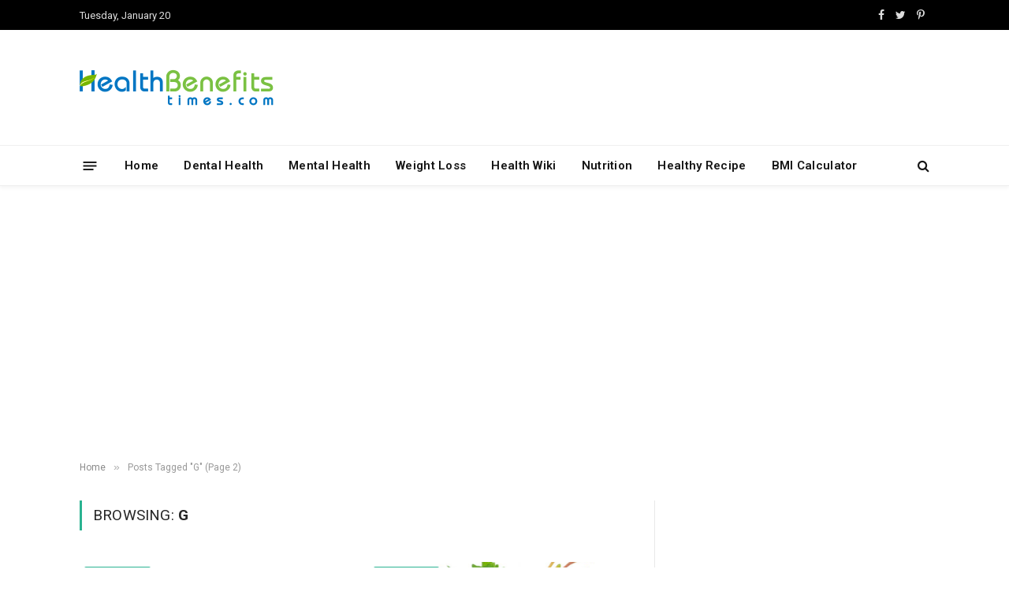

--- FILE ---
content_type: text/html; charset=utf-8
request_url: https://www.google.com/recaptcha/api2/aframe
body_size: 266
content:
<!DOCTYPE HTML><html><head><meta http-equiv="content-type" content="text/html; charset=UTF-8"></head><body><script nonce="RmkbejL0PHMiUHibFsT5Rw">/** Anti-fraud and anti-abuse applications only. See google.com/recaptcha */ try{var clients={'sodar':'https://pagead2.googlesyndication.com/pagead/sodar?'};window.addEventListener("message",function(a){try{if(a.source===window.parent){var b=JSON.parse(a.data);var c=clients[b['id']];if(c){var d=document.createElement('img');d.src=c+b['params']+'&rc='+(localStorage.getItem("rc::a")?sessionStorage.getItem("rc::b"):"");window.document.body.appendChild(d);sessionStorage.setItem("rc::e",parseInt(sessionStorage.getItem("rc::e")||0)+1);localStorage.setItem("rc::h",'1768936899733');}}}catch(b){}});window.parent.postMessage("_grecaptcha_ready", "*");}catch(b){}</script></body></html>

--- FILE ---
content_type: text/css
request_url: https://www.healthbenefitstimes.com/9/plugins/delicious-recipes/assets/public/css/min/delicious-recipes-public.min.css?ver=1.7.5
body_size: 25831
content:
:root{--primary-color:#2db68d;--primary-color-rgb:45,182,141;--secondary-color:#e84e3b;--secondary-color-rgb:232,78,59;--font-color:#374757;--font-color-rgb:55,71,87;--black-color:#000000;--black-color-rgb:0,0,0;--white-color:#ffffff;--white-color-rgb:255,255,255;--danger-color:#d7373f;--danger-color-rgb:215,55,63;--success-color:#2db68d;--success-color-rgb:45,142,141}img{max-width:100%;height:auto}.site-content-contain{width:1219px;margin:0 auto}.dr-fallback-svg{width:100%;height:100%;object-fit:cover;vertical-align:top}.dr-fallback-svg rect{fill:rgba(var(--primary-color-rgb),0.1)!important;opacity:1!important}.delicious-recipes-error-msg{color:var(--danger-color);font-size:18px;line-height:1;padding:14px 25px;display:-webkit-inline-box;display:-ms-inline-flexbox;display:flex;-webkit-box-align:center;-ms-flex-align:center;align-items:center;text-align:center;background-color:rgba(var(--danger-color-rgb),.1);border:1px solid var(--danger-color);margin-bottom:20px}.delicious-recipes-error-msg::before{content:url("data:image/svg+xml,%3Csvg xmlns='http://www.w3.org/2000/svg' width='22.641' height='20.313' viewBox='0 0 22.641 20.313'%3E%3Cpath id='Path_30793' data-name='Path 30793' d='M17.329,9.4a4.063,4.063,0,0,0-3.5-2,4.013,4.013,0,0,0-3.5,2L3.1,21.514a4,4,0,0,0-.048,4.125A4.078,4.078,0,0,0,6.6,27.713H21.048A4,4,0,0,0,24.6,25.639a4.058,4.058,0,0,0-.048-4.125Zm-3.5,15.139A1.645,1.645,0,1,1,15.469,22.9,1.648,1.648,0,0,1,13.824,24.542Zm1.717-11.158-.477,5.436a1.228,1.228,0,0,1-.453.858,1.2,1.2,0,0,1-.811.286h-.119a1.25,1.25,0,0,1-1.144-1.144l-.477-5.436a1.657,1.657,0,0,1,.405-1.264,1.774,1.774,0,0,1,1.168-.62,1.628,1.628,0,0,1,1.264.405,1.722,1.722,0,0,1,.62,1.168A.474.474,0,0,1,15.541,13.384Z' transform='translate(-2.499 -7.4)' fill='%23d7373f' opacity='0.8'/%3E%3C/svg%3E%0A");display:inline-block;width:24px;height:24px;margin-right:10px}.delicious-recipes-success-msg{font-size:18px;line-height:1;color:var(--font-color);display:-webkit-inline-box;display:-ms-inline-flexbox;display:flex;-webkit-box-align:center;-ms-flex-align:center;align-items:center;padding:14px 25px;border:1px solid var(--success-color);background-color:rgba(var(--success-color-rgb),.1);margin-bottom:20px}.delicious-recipes-success-msg::before{content:url("data:image/svg+xml,%3Csvg xmlns='http://www.w3.org/2000/svg' width='24' height='24' viewBox='0 0 24 24'%3E%3Cg id='Group_6106' data-name='Group 6106' transform='translate(-11 -928)'%3E%3Cg id='Ellipse_105' data-name='Ellipse 105' transform='translate(11 928)' fill='%232db68d' stroke='%232db68d' stroke-width='1'%3E%3Ccircle cx='12' cy='12' r='12' stroke='none'/%3E%3Ccircle cx='12' cy='12' r='11.5' fill='none'/%3E%3C/g%3E%3Cpath id='Path_30798' data-name='Path 30798' d='M18.713,942.172l2.955,2.955,7.453-7.453' transform='translate(-0.917 -1.401)' fill='none' stroke='%23fff' stroke-linecap='round' stroke-linejoin='round' stroke-width='2'/%3E%3C/g%3E%3C/svg%3E%0A");width:24px;height:24px;display:inline-block;margin-right:10px}.parsley-errors-list{list-style:none;font-size:14px;line-height:1;margin-top:8px;padding-left:0;margin-bottom:0}.parsley-errors-list .parsley-required{color:var(--danger-color);background-color:rgba(var(--danger-color-rgb),.05);padding:8px 10px;display:inline-block;margin-bottom:8px}.parsley-errors-list .parsley-required::before{content:url("data:image/svg+xml,%3Csvg xmlns='http://www.w3.org/2000/svg' width='10.917' height='9.795' viewBox='0 0 10.917 9.795'%3E%3Cpath id='Path_30793' data-name='Path 30793' d='M9.65,8.366A1.959,1.959,0,0,0,7.96,7.4a1.935,1.935,0,0,0-1.69.966l-3.483,5.84a1.93,1.93,0,0,0-.023,1.989,1.966,1.966,0,0,0,1.713,1h6.967a1.93,1.93,0,0,0,1.713-1,1.957,1.957,0,0,0-.023-1.989Zm-1.69,7.3a.793.793,0,1,1,.793-.793A.795.795,0,0,1,7.96,15.666Zm.828-5.38-.23,2.621a.592.592,0,0,1-.218.414.58.58,0,0,1-.391.138H7.891a.6.6,0,0,1-.552-.552l-.23-2.621a.8.8,0,0,1,.2-.609.856.856,0,0,1,.563-.3.785.785,0,0,1,.609.2.83.83,0,0,1,.3.563A.229.229,0,0,1,8.788,10.286Z' transform='translate(-2.499 -7.4)' fill='%23d7373f' opacity='0.8'/%3E%3C/svg%3E%0A");display:inline-block;width:11px;height:10px;margin-right:7px}.recipe-archive{width:100%;max-width:1200px;padding:0;margin:0 auto;float:none}.single-recipe{max-width:100%}.single-recipe .dr-entry-header{margin-bottom:40px}.single-recipe .dr-entry-header .dr-category{margin-bottom:10px}.single-recipe .dr-entry-header .dr-category a{width:auto;height:auto;display:inline-block;background:0 0;font-size:.722222em;letter-spacing:.6px;color:rgba(var(--black-color-rgb),.7);border:1px solid rgba(var(--primary-color-rgb),.25);border-radius:40px;padding:7px 15px 5px;line-height:1.3;margin-bottom:5px;margin-right:5px;-webkit-box-shadow:none;box-shadow:none;-webkit-transition:all ease .3s;-moz-transition:all ease .3s;-ms-transition:all ease .3s;-o-transition:all ease .3s;transition:all ease .3s}.single-recipe .dr-entry-header .dr-category a:hover{background:var(--primary-color);color:var(--white-color);-webkit-box-shadow:none;box-shadow:none}.single-recipe .dr-entry-title{margin-bottom:.325em;overflow-wrap:break-word}.dr-entry-meta{display:flex;-webkit-align-items:center;align-items:center;-webkit-flex-wrap:wrap;-ms-flex-wrap:wrap;flex-wrap:wrap;margin-bottom:30px}.single-recipe .dr-entry-header .dr-entry-meta{justify-content:initial}.single-recipe .dr-entry-header .dr-entry-meta a{display:inline-block;vertical-align:middle}.dr-byline{display:flex;-webkit-align-items:center;align-items:center;-webkit-flex-wrap:wrap;-ms-flex-wrap:wrap;flex-wrap:wrap;margin-right:38px}.dr-byline .fn{font-size:.7222em;font-weight:400;text-decoration:none;border:none;margin-left:2px;-webkit-box-shadow:none;box-shadow:none;color:#171717;letter-spacing:.5px}.dr-posted-on{display:flex;-webkit-align-items:center;align-items:center;-webkit-flex-wrap:wrap;-ms-flex-wrap:wrap;flex-wrap:wrap;font-size:.7222em;font-weight:400;color:#232323;margin-right:38px;letter-spacing:.9px}.dr-posted-on time{vertical-align:middle}.dr-comment{display:flex;-webkit-align-items:center;align-items:center;-webkit-flex-wrap:wrap;-ms-flex-wrap:wrap;flex-wrap:wrap;font-size:.7222em;color:var(--secondary-color);line-height:1;letter-spacing:.5px;margin-right:32px;cursor:pointer}.dr-comment-header{font-weight:600}.dr-rating{display:flex;-webkit-align-items:center;align-items:center;font-size:.83333em;color:#232323;line-height:1;letter-spacing:.9px;cursor:pointer}.dr-info{letter-spacing:.2px;display:block;margin-bottom:1.25em;overflow-wrap:break-word}.dr-info a{font-size:.8889em;font-weight:600;color:var(--font-color)}.dr-info a svg{display:inline-block;vertical-align:middle}.dr-buttons{display:flex;flex-wrap:wrap;-webkit-align-items:center;align-items:center}.dr-buttons>:not(:last-child){margin-right:15px}.dr-buttons .dr-btn-link{font-size:.777778em;font-weight:400;padding:9px 20px;display:flex;-webkit-align-items:center;align-items:center;margin-bottom:10px;text-decoration:none;-webkit-transition:all ease .3s;-moz-transition:all ease .3s;-ms-transition:all ease .3s;-o-transition:all ease .3s;transition:all ease .3s}.dr-buttons .dr-btn-link.dr-btn1{background:rgba(var(--font-color-rgb),.1);margin-right:15px;color:#232323}.dr-buttons .dr-btn-link.dr-btn1:hover{background:rgba(var(--font-color-rgb),.2)}.dr-buttons .dr-btn-link.dr-btn1 svg{margin-right:10px}.dr-buttons .dr-btn-link svg{margin-left:10px;margin-right:0;width:15px;height:15px}.dr-buttons .dr-btn-link.dr-btn2{background:var(--primary-color);color:var(--white-color)}.dr-buttons .dr-btn-link.dr-btn2:hover{opacity:.8;color:var(--white-color)}.dr-buttons .dr-btn-link.dr-btn2 svg{margin-right:10px;width:15px;height:16px}.dr-buttons .dr-print-trigger.dr-btn-link.dr-btn2 svg{fill:var(--white-color)}.dr-feature-image{position:relative;margin:2.222em 0 2em}.dr-feature-image .post-pinit-button{position:absolute;top:10px;left:10px;background:0 0;border:none;padding:0;min-height:auto;display:none}.dr-feature-image:hover .post-pinit-button{display:block;cursor:pointer}.dr-feature-image .view-gallery-btn{position:absolute;top:50%;left:0;margin-top:-36px;display:inline-block;padding:14px 57px 13px 30px;background:var(--white-color);line-height:normal}.dr-feature-image .view-gallery-btn b{font-size:.8889em;font-weight:600;color:var(--font-color);display:block;position:relative;width:100%;margin-bottom:2px}.dr-feature-image .view-gallery-btn span{display:block;position:relative;width:100%;font-size:.8889em;font-weight:400;color:rgba(35,35,35,.6);letter-spacing:.2px}.dr-feature-image .view-gallery-btn svg{position:absolute;top:21px;right:30px}.dr-summary-holder .dr-note ol,.dr-summary-holder .dr-note ul,.dr-summary-holder ol.dr-ordered-list{list-style:none!important;margin-left:0!important;padding:0!important}.dr-summary-holder ol.dr-ordered-list ol,.dr-summary-holder ol.dr-ordered-list ul{margin-left:0}.dr-summary-holder .dr-note ol>li,.dr-summary-holder .dr-note ul>li,.dr-summary-holder ol.dr-ordered-list>li{list-style-type:none!important;margin-left:0!important}.dr-summary-holder .dr-note ol>li,.dr-summary-holder .dr-note ul>li,.dr-summary-holder ol.dr-ordered-list>li{padding-left:32px!important;position:relative}.dr-summary-holder .dr-note ol>li,.dr-summary-holder .dr-note ul>li,.dr-summary-holder ol.dr-ordered-list>li{margin-bottom:.5em}.dr-summary-holder .dr-note ol>li:last-child,.dr-summary-holder .dr-note ul>li:last-child,.dr-summary-holder ol.dr-ordered-list>li:last-child{margin-bottom:0}.dr-summary-holder .dr-note ol>li::before,.dr-summary-holder ol.dr-ordered-list>li::before{counter-increment:section;content:counter(section);font:inherit;position:absolute;top:5px;left:0;color:var(--primary-color);justify-content:center;width:20px;height:20px;background:var(--primary-color);border-radius:50%;color:#fff;text-align:center;display:inline-flex;align-items:center;font-weight:700;font-size:14px;line-height:1}.dr-summary-holder .dr-note ol>li::before{content:counter(list-item)}.dr-instructions{counter-reset:section}.dr-summary-holder .dr-note ul>li:before{content:""!important;position:absolute;top:0;left:0;display:inline-block;width:1em;height:2em;background-color:var(--primary-color);-webkit-mask:url("data:image/svg+xml,%3Csvg width='24' height='24' viewBox='0 0 24 24' fill='none' xmlns='http://www.w3.org/2000/svg'%3E%3Cpath d='M17 8L21 12L17 16' stroke='%232DB68D' stroke-width='2' stroke-linecap='round' stroke-linejoin='round'/%3E%3Cpath d='M7 16V10C7 8.89543 6.10457 8 5 8V8C3.89543 8 3 8.89543 3 10V10C3 11.1046 3.89543 12 5 12H21' stroke='%232DB68D' stroke-width='2' stroke-linecap='round'/%3E%3C/svg%3E%0A");mask:url("data:image/svg+xml,%3Csvg width='24' height='24' viewBox='0 0 24 24' fill='none' xmlns='http://www.w3.org/2000/svg'%3E%3Cpath d='M17 8L21 12L17 16' stroke='%232DB68D' stroke-width='2' stroke-linecap='round' stroke-linejoin='round'/%3E%3Cpath d='M7 16V10C7 8.89543 6.10457 8 5 8V8C3.89543 8 3 8.89543 3 10V10C3 11.1046 3.89543 12 5 12H21' stroke='%232DB68D' stroke-width='2' stroke-linecap='round'/%3E%3C/svg%3E%0A");-webkit-mask-size:1em 1em;mask-size:1em 1em;-webkit-mask-repeat:no-repeat;mask-repeat:no-repeat;-webkit-mask-position:center;mask-position:center}.dr-entry-content .dr-title{margin-top:0;margin-bottom:1em;font-size:1.1111em;font-weight:700;line-height:1.55;overflow-wrap:break-word}.dr-howto-list ul{list-style:none}.dr-howto-list ul li:before{content:"";background:url("data:image/svg+xml,%3Csvg xmlns='http://www.w3.org/2000/svg' width='10.696' height='11.943' viewBox='0 0 10.696 11.943'%3E%3Cg id='leaf' transform='translate(-24.561 -0.001)'%3E%3Cpath id='Path_30601' data-name='Path 30601' d='M91.025,3.661C95.09,3.214,96.411.642,96.416.642A.262.262,0,0,1,96.9.694c1.351,4.583.614,7.743-.937,9.617a5.835,5.835,0,0,1-2.241,1.672,5.584,5.584,0,0,1-2.545.431,4.476,4.476,0,0,1-3.893-2.6,4.333,4.333,0,0,1-.346-1.284,4.414,4.414,0,0,1,.5-2.573,4.27,4.27,0,0,1,2.051-1.886,5.166,5.166,0,0,1,1.538-.41Z' transform='translate(-62.35 -0.483)' fill='%2345b549'/%3E%3Cpath id='Path_30602' data-name='Path 30602' d='M34.734.256a.262.262,0,1,1,.52.045,10.761,10.761,0,0,1-3.163,6.061l-.027.029A15.251,15.251,0,0,1,29.806,8.3l1.762.328a.262.262,0,0,1-.088.515l-2.3-.431c-.9.57-3.2,1.838-3.2,1.838l-.438-.411S27.9,8.907,28.971,8.226L29,8.2a15.11,15.11,0,0,0,2.621-2.1l-.208-2.063a.262.262,0,1,1,.519-.07c0,.006,0,.012,0,.018l.158,1.6A9.952,9.952,0,0,0,34.734.256Z' transform='translate(-0.697 0)' fill='%23fff'/%3E%3C/g%3E%3C/svg%3E%0A");height:12px;width:11px;background-repeat:no-repeat!important;display:inline-block;background-position:left center;margin-right:15px;position:absolute;top:0;left:0;margin-left:-25px;margin-top:5px}.dr-list-tips{padding-bottom:1.5em}.pin-block{display:block;margin:36px 0 15px}.dr-summary-holder{padding:3.4444em 2.2222em 2.05556em;margin:35px 0;position:relative;z-index:1}.dr-summary-holder:before{content:"";width:100%;height:100%;position:absolute;top:0;left:0;z-index:-1;background:rgba(var(--primary-color-rgb),.05)}.dr-recipe-summary-inner{display:flex;-webkit-flex-wrap:wrap;-ms-flex-wrap:wrap;flex-wrap:wrap}.dr-recipe-summary-inner .dr-image{width:34%;text-align:center;position:relative}.dr-post-summary:not(.layout-3) .dr-recipe-summary-inner .dr-image img{height:auto!important;max-width:100%}.dr-recipe-summary-inner .dr-title-wrap .dr-star-ratings-wrapper{margin-bottom:15px;font-size:14px;letter-spacing:.9px;font-weight:400}#header-rating-container,#recipe-card-rating-container{line-height:0}.dr-comment-section-rating{display:flex;align-items:center}#recipe-card-rating-container .star,.dr-star-ratings .star{width:15px;height:15px}.dr-recipe-summary-inner .dr-title-wrap a{text-decoration:none}.dr-recipe-summary-inner .dr-title-wrap a:hover{color:var(--primary-color)}.dr-image img{vertical-align:top}.dr-post-summary .dr-image .post-pinit-button{position:absolute;top:10px;left:10px;background:0 0;border:none;padding:0;min-height:auto;display:none}.dr-post-summary .dr-image:hover .post-pinit-button{display:block;cursor:pointer}.dr-image .dr-btn-link{width:100%;display:block;text-align:center;margin-top:14px;padding:9px 20px 8px}.dr-image .dr-btn-link svg{display:inline-block;vertical-align:middle}.dr-recipe-summary-inner .dr-image+.dr-title-wrap{width:66%;padding:0 1.5em 0 2.44444em}.dr-title-wrap .dr-rating{font-size:.88889em;font-weight:600;letter-spacing:normal}.dr-title-wrap .dr-rating .icon{width:15px;height:15px;fill:#e84e3b;margin-right:10px;-webkit-filter:drop-shadow(0 3px 6px rgba(232,78,59,0.26));filter:drop-shadow(0 3px 6px rgba(232, 78, 59, .26))}.dr-rating a{color:var(--secondary-color)}.dr-title-wrap .dr-rating img{margin-left:-7px}.dr-title-wrap .dr-rating .dr-text-red{margin-left:6px;color:var(--secondary-color)}.single-recipe .dr-title-wrap .dr-title{margin-top:0;font-size:30px;line-height:1.3333;font-weight:500}.dr-summary-holder *{box-sizing:border-box}.dr-summary-holder .dr-title-wrap .dr-entry-meta{margin-bottom:0;flex-direction:column;-webkit-align-items:initial;align-items:initial}.dr-summary-holder .dr-entry-meta>span a{font-size:.89em;color:var(--secondary-color)}.dr-title-wrap .dr-entry-meta .dr-byline{display:block;margin:0 0 10px;width:100%}.dr-entry-meta .dr-byline img{margin-right:5px;width:29px;height:29px;-webkit-border-radius:50%;border-radius:50%}.dr-title-wrap .dr-entry-meta .dr-meta-title{font-size:.8333em;font-weight:500}.dr-title-wrap .dr-entry-meta .fn{font-size:.89em;color:var(--secondary-color)}.dr-title-wrap .dr-entry-meta .dr-meta-title svg{margin-right:6px;display:inline-block;vertical-align:middle;margin-top:-3px;width:16px;height:16px;fill:rgba(var(--font-color-rgb),0.55)}.dr-title-wrap .dr-entry-meta .dr-cuisine .dr-meta-title svg,.dr-title-wrap .dr-entry-meta .dr-recipe-keys .dr-meta-title svg{width:18px;height:18px;margin-left:-2px}.dr-title-wrap .dr-entry-meta .dr-meta-title{margin-right:5px}.dr-title-wrap .dr-entry-meta .dr-method{display:block;width:100%;margin:0 0 10px}.dr-title-wrap .dr-entry-meta .dr-cuisine{display:block;width:100%;margin:0 0 10px}.dr-title-wrap .dr-entry-meta .dr-category{margin-bottom:10px;display:flex;-webkit-align-items:center;align-items:center;flex-wrap:wrap}.dr-title-wrap .dr-entry-meta .dr-category a{border:none;margin:0 4px;padding:0}.dr-summary-holder .dr-title-wrap .dr-entry-meta .dr-category a{width:auto;height:auto;margin-right:0;color:var(--secondary-color);background:0 0;border-radius:0}.dr-summary-holder .dr-title-wrap .dr-entry-meta .dr-category.dr-recipe-keys a{display:inline-block;width:35px;height:35px;margin:5px;color:var(--white-color);border-radius:100%}.dr-title-wrap .dr-entry-meta .dr-category a:hover{background:0 0}.dr-extra-meta{display:-webkit-flex;display:-webkit-box;display:flex;flex-wrap:wrap;-webkit-align-items:stretch;align-items:stretch}.dr-post-summary .dr-recipe-summary-inner+.dr-extra-meta{margin-top:40px}.dr-extra-meta .dr-sim-metaa{display:-webkit-flex;display:-webkit-box;display:flex;flex-wrap:wrap;-webkit-align-items:center;align-items:center;border-right:1px solid rgba(var(--primary-color-rgb),.15);border-left:none;padding:30px;font-size:.833333em;color:rgba(var(--font-color-rgb),.9);width:33.33%;margin-top:-1px}.dr-extra-meta .dr-sim-metaa.dr-cook-time{width:66.66%;border-right:none}.dr-extra-meta .dr-sim-metaa:last-child{border-right:none}@media (min-width:768px){.dr-extra-meta .dr-sim-metaa.dr-yields,.dr-extra-meta .dr-sim-metaa:first-child{padding-left:0}.dr-extra-meta .dr-sim-metaa.dr-cook-time{padding-right:0}.dr-extra-meta .dr-sim-metaa:last-child{padding-right:0}}.dr-extra-meta .dr-sim-metaa.dr-cook-time>span{flex:1}.dr-extra-meta .dr-sim-metaa.dr-cook-time>.dr-meta-title{position:relative;top:5px;margin-right:0}.dr-extra-meta .dr-sim-metaa.dr-cook-time>span:not(.dr-meta-title){display:inline-block;padding:5px 15px}.dr-extra-meta .dr-sim-metaa.dr-cook-time>span:last-child{padding-right:0}.dr-extra-meta .dr-sim-metaa.dr-cook-time>span .dr-meta-title{margin-bottom:5px;margin-right:0}.dr-extra-meta .dr-sim-metaa.dr-cook-time>span.dr-total-time{text-align:center;display:flex;flex-direction:column;align-items:center}.dr-extra-meta .dr-sim-metaa.dr-cook-time>span.dr-total-time .dr-meta-title{background:var(--primary-color);border-radius:3px;color:var(--white-color);padding:0 5px;justify-content:center;display:inline-block}.dr-extra-meta .dr-cook-time .dr-meta-title,.dr-extra-meta .dr-cook-time .dr-total-time,.dr-extra-meta .dr-sim-metaa .dr-meta-title,.dr-extra-meta .dr-yields .dr-meta-title{display:flex;-webkit-align-items:center;align-items:center}.dr-extra-meta .dr-sim-metaa .dr-active-time .dr-meta-title{display:inline-block}.dr-extra-meta .dr-sim-metaa .dr-meta-title{margin-right:6px}.dr-extra-meta .dr-sim-metaa .dr-meta-title .icon{width:20px;height:20px;fill:var(--secondary-color);margin-right:10px;-webkit-filter:drop-shadow(0 3px 6px rgba(var(--secondary-color-rgb),0.26));filter:drop-shadow(0 3px 6px rgba(var(--secondary-color-rgb), .26))}.dr-extra-meta .dr-sim-metaa.dr-season .dr-meta-title .icon{width:25px;margin-left:-5px}.dr-extra-meta .dr-yields .dr-meta-times{font-size:12px;display:inline-block;line-height:1;background:rgba(var(--primary-color-rgb),.76);padding:2px 5px;color:var(--white-color);-webkit-border-radius:3px;border-radius:3px;margin-left:7px}.dr-summary{padding:40px 0;border-bottom:solid 1px rgba(var(--primary-color-rgb),.15)}.dr-ingredients-list>:last-child,.dr-summary>:last-child{margin-bottom:0!important}.dr-summary h4{font-size:1.11111em;margin-bottom:.75em}.dr-summary-holder .dr-ingredients-list{padding:40px 0;border-bottom:solid 1px rgba(var(--primary-color-rgb),.15)}.dr-ingredients-list .dr-ingrd-title-wrap h3,.dr-ingredients-list .dr-ingrd-title-wrap input{margin-bottom:0!important}.dr-ingrd-title-wrap{display:flex;-webkit-align-items:center;align-items:center;-webkit-justify-content:space-between;justify-content:space-between;margin-bottom:1.5em}#primary .dr-ingredients-list>.dr-title,.dr-ingredients-list>.dr-title{font-size:.89em}.dr-ingredients-scale{display:flex;-webkit-align-items:center;align-items:center;margin:0 20px}.dr-ingredients-scale .dr-scale-ingredients{background:var(--white-color);width:90px!important;border:1px solid rgba(var(--primary-color-rgb),.35);border-radius:3px;padding:8px!important;max-height:40px!important}.dr-ingrd-title-wrap .dr-title{margin:0}.dr-ingredients-scale label{display:inline-block;margin:0 6px 0;letter-spacing:.5px;font-size:.83333em;color:rgba(var(--font-color-rgb),.9)}.dr-ingredients-scale select{-webkit-appearance:none;-moz-appearance:none;appearance:none;display:inline-block;line-height:1;font-size:.88889em;letter-spacing:.5px;height:auto;padding:7px 25px 7px 8px;background:url("data:image/svg+xml,%3Csvg xmlns='http://www.w3.org/2000/svg' width='8' height='12' viewBox='0 0 8 12'%3E%3Cg id='Group_5517' data-name='Group 5517' transform='translate(-1092.999 -6749.494)'%3E%3Cpath id='Path_30610' data-name='Path 30610' d='M-14526-5621.506l4,4,4-4Z' transform='translate(15619 12379)' fill='%23374757'/%3E%3Cpath id='Path_30611' data-name='Path 30611' d='M-14526-5617.506l4-4,4,4Z' transform='translate(15619 12371)' fill='%23374757'/%3E%3C/g%3E%3C/svg%3E%0A");background-color:var(--white-color);border-color:rgba(var(--primary-color-rgb),.45);background-repeat:no-repeat;-webkit-background-size:8px;-o-background-size:8px;background-size:8px;background-position:center right 7px}.dr-ingredients-scale input[type=number]::-webkit-inner-spin-button,.dr-ingredients-scale input[type=number]::-webkit-outer-spin-button{opacity:1}.dr-summary-holder .dr-ingredients-list .dr-unordered-list{margin:0;padding:0!important;list-style:none!important}@media (min-width:768px){.dr-summary-holder .dr-ingredients-list .dr-unordered-list.double{display:grid;grid-template-columns:1fr 1fr;gap:1em;margin-bottom:1em}}.dr-summary-holder .dr-ingredients-list .dr-unordered-list li{position:relative;padding-left:35px!important;line-height:1.5556;margin-bottom:15px;display:flex;align-items:center}.dr-summary-holder .dr-ingredients-list .dr-unordered-list li:before{display:none}.dr-summary-holder .dr-ingredients-list .dr-unordered-list li input[type=checkbox]{display:block!important;position:absolute;top:0;left:0;margin-top:4px;margin-left:0;background:var(--white-color);height:17px;width:17px;-webkit-border-radius:2px;border-radius:2px;border:1px solid var(--primary-color);-webkit-appearance:none;-moz-appearance:none;appearance:none}.dr-summary-holder .dr-ingredients-list .dr-unordered-list li input[type=checkbox]+label{margin-left:0;padding:0;border-left:none;position:static}.dr-summary-holder .dr-ingredients-list .dr-unordered-list li input[type=checkbox]:focus{outline:0}.dr-summary-holder .dr-ingredients-list .dr-unordered-list li input[type=checkbox]+label:before{content:"";display:inline-block;background:var(--white-color);height:17px;width:17px;-webkit-border-radius:2px;border-radius:2px;border:1px solid var(--primary-color);position:absolute;top:0;left:0;margin-top:4px}.dr-summary-holder .dr-ingredients-list .dr-unordered-list li input[type=checkbox]:checked+label:before{background:url("data:image/svg+xml;charset=utf8,%3Csvg xmlns='http://www.w3.org/2000/svg' fill='%23FFFFFF' viewBox='0 0 512 512'%3E%3Cpath d='M173.898 439.404l-166.4-166.4c-9.997-9.997-9.997-26.206 0-36.204l36.203-36.204c9.997-9.998 26.207-9.998 36.204 0L192 312.69 432.095 72.596c9.997-9.997 26.207-9.997 36.204 0l36.203 36.204c9.997 9.997 9.997 26.206 0 36.204l-294.4 294.401c-9.998 9.997-26.207 9.997-36.204-.001z'/%3E%3C/svg%3E") center center no-repeat;-webkit-background-size:11px;-o-background-size:11px;background-size:11px;background-color:var(--primary-color);-webkit-border-radius:2px;border-radius:2px}.dr-summary-holder .dr-ingredients-list .dr-unordered-list li input[type=checkbox]:checked+label{text-decoration:line-through;color:rgba(var(--black-color-rgb),.45)}.dr-ingre-tips{color:rgba(var(--font-color-rgb),.65)}.ingredient-notes{color:rgba(var(--black-color-rgb),.5)}.dr-instructions{padding:40px 0;border-bottom:solid 1px rgba(var(--primary-color-rgb),.15)}.dr-instructions .dr-instruction{margin-bottom:1em}.dr-instructions .dr-ordered-list{margin:0 0 1.5em;list-style:none}.dr-instructions .dr-ordered-list:last-child{margin-bottom:0}.dr-instrc-title-wrap{display:flex;-webkit-align-items:center;align-items:center;-webkit-justify-content:space-between;justify-content:space-between;margin-bottom:1.5em}.dr-instrc-title-wrap .dr-title{margin:0!important}.dr-ingredients-list .ingredients-list .dr-title,.dr-instructions .directions-list .dr-title{margin-top:0;margin-bottom:.75em}.dr-instructions-toggle{display:flex;-webkit-align-items:center;align-items:center}.dr-toggle-inputs{display:inline-block;position:relative;width:75px;height:32px;border-radius:30px;background:rgba(var(--font-color-rgb),.76)}.dr-inst-label{font-size:.83333em;font-weight:600;color:rgba(var(--font-color-rgb),.9);margin-right:8px}.dr-toggle-inputs input[type=checkbox]{position:relative;width:100%;height:100%;padding:0;margin:0;opacity:0;cursor:pointer;z-index:3}.dr-toggle-inputs .knobs{position:absolute;top:0;right:0;bottom:0;left:0;border-radius:30px;z-index:2}.dr-toggle-inputs .knobs span{position:absolute;top:4px;left:4px;width:12px;height:12px;font-size:10px;font-weight:700;text-align:center;line-height:1;padding:0;border-radius:50%;transition:.3s ease all;border:solid 6px var(--white-color);background-color:var(--primary-color);z-index:2;-webkit-box-sizing:content-box;-moz-box-sizing:content-box;box-sizing:content-box}.dr-toggle-inputs .dr-toggle-on{position:absolute;top:9px;width:33px;height:15px;font-size:15px;color:var(--white-color);letter-spacing:.5px;font-weight:600;text-align:center;line-height:1;padding:0;right:10px;opacity:1;border-radius:50%;transition:.3s ease all}.dr-toggle-inputs .dr-toggle-off{position:absolute;top:9px;width:33px;height:15px;font-size:15px;color:var(--white-color);letter-spacing:.5px;font-weight:600;text-align:center;line-height:1;padding:0;left:8px;opacity:0;border-radius:50%;transition:.3s ease all}.dr-toggle-inputs input[type=checkbox]:checked+.knobs span{left:46px;background-color:var(--primary-color)}.dr-toggle-inputs input[type=checkbox]:checked~.dr-toggle-off{opacity:1}.dr-toggle-inputs input[type=checkbox]:checked~.dr-toggle-on{opacity:0}.dr-instructions li img{margin:0 auto 1em}.dr-instructions-video{position:relative;display:block;margin:0 0 1em}.dr-instructions-video:last-child{margin-bottom:0}.dr-summary-holder .dr-instructions-video img{margin:0}.dr-vdo-thumbnail{min-height:100px}.dr-vdo-thumbnail:empty{display:none}.dr-instructions-video .dr-title{position:absolute;font-size:2.77778em;font-weight:500;color:var(--body-font-color);top:0;left:0;right:0;text-align:center;margin-top:-40px}.dr-instructions-video a{position:absolute;top:50%;left:50%;margin:-10px 0 0 -10px;width:48px;height:48px;-webkit-border-radius:50%;border-radius:50%;background:rgba(var(--font-color-rgb),.5);display:flex;-webkit-align-items:center;align-items:center;-webkit-justify-content:center;justify-content:center}.dr-instructions-video a svg{margin-left:4px}.dr-instructions-video img{vertical-align:top;width:100%}.dr-equipments{padding:40px 0 12px}.dr-equipment-grid{display:flex;-webkit-align-items:stretch;align-items:stretch;-webkit-flex-wrap:wrap;-ms-flex-wrap:wrap;flex-wrap:wrap;-webkit-justify-content:flex-start;justify-content:flex-start;width:auto;margin-left:-11px;margin-right:-11px}.dr-equipment-grid .dr-equipment-block{width:33.333%;padding:0 11px}.dr-equipment-grid .dr-equipment-block img{width:100%;vertical-align:top}.dr-equipment-grid .dr-equipment-block .dr-equipment-title-wrap{background:var(--white-color);padding:15px 20px;border-top:1px solid rgba(var(--font-color-rgb),.05)}.dr-equipment-name{margin-bottom:10px}.dr-equipment-title-wrap .dr-buttons .dr-btn-link.dr-btn1{background:rgba(var(--primary-color-rgb),.1);color:#232323}.dr-equipment-title-wrap .dr-buttons .dr-btn-link.dr-btn1:hover{background:rgba(var(--primary-color-rgb),.2)}.dr-nutrition-facts{padding:40px 0 0}.dr-nutrition-output-area .dr-nutrition-facts{position:sticky;top:0}.dr-nutrition-facts .dr-title-wrap{display:flex;-webkit-align-items:center;align-items:center;-webkit-justify-content:space-between;justify-content:space-between;background:var(--primary-color);color:var(--white-color);padding:12px 30px}.dr-nutrition-facts .dr-title-wrap .dr-title b{margin-right:10px}.dr-nutrition-facts .dr-title-wrap .dr-title span{font-weight:400;letter-spacing:.2px}.dr-nutrition-facts .dr-title-wrap .dr-daily-value{font-size:.8889em;font-weight:400}.dr-nutrition-facts .dr-nutrition-list{display:block;background:var(--white-color);border:solid 1px rgba(135,171,162,.16);padding:6px 30px 15px}.dr-nutrition-facts .dr-nutrition-list ul{margin:0;display:flex;-webkit-justify-content:flex-start;justify-content:flex-start;-webkit-flex-wrap:wrap;-ms-flex-wrap:wrap;flex-wrap:wrap;position:relative}.dr-nutrition-facts .dr-nutrition-list ul:before{content:"";position:absolute;top:6px;left:50%;margin-left:-1px;width:1px;height:calc(100% - 12px);height:-webkit-calc(100% - 12px);height:-moz-calc(100% - 12px);background:rgba(var(--primary-color-rgb),.1);z-index:1}.dr-nutrition-facts .dr-nutrition-list ul li{display:inline-block;width:50%;padding-right:50px;font-size:.888889em;line-height:1.9375;margin-bottom:.75em;margin-top:1em;font-weight:400;color:#232323}.dr-nutrition-facts .dr-nutrition-list ul li:after,.dr-nutrition-facts .dr-nutrition-list ul li:before{display:table;clear:both;content:""}.dr-nutrition-facts .dr-nutrition-list ul li b{float:right;font-size:15px;color:var(--font-color)}.dr-nutrition-facts .dr-nutrition-list ul li:nth-child(2n){padding-right:0;padding-left:50px}.dr-nutrition-facts .dr-nutrition-list ul li:before{display:none}.dr-nutrition-keyword{display:block;margin:21px 0}.dr-nutrition-keyword b{font-size:.7778em;color:var(--font-color);display:inline-block;vertical-align:middle;margin-bottom:5px}.dr-nutrition-keyword a{display:inline-block;vertical-align:middle;margin-bottom:5px}.dr-nutrition-keyword span{font-size:.83333em;margin-left:3px;color:#232323}.dr-nutrition-keyword span:after{display:inline-block;content:",";color:#232323}.dr-nutrition-keyword span:last-of-type:after{display:none}.dr-nutrition-keyword a svg{vertical-align:middle}.dr-poweredby{display:block;padding:15px;text-align:center;background:rgba(var(--primary-color-rgb),.05)}.dr-poweredby img{vertical-align:middle;display:inline-block;max-height:30px}.dr-poweredby span{display:inline-block;vertical-align:middle;margin-right:30px}.dr-recipe-share{display:block;position:relative;margin:70px 0 55px}#primary .dr-recipe-share .dr-title,.dr-recipe-share .dr-title{position:absolute;left:50%;top:0;-webkit-transform:translateX(-50%);-moz-transform:translateX(-50%);-ms-transform:translateX(-50%);-o-transform:translateX(-50%);transform:translateX(-50%);margin-top:-21px;z-index:1;display:inline-block;background:var(--white-color);padding:9px 30px;line-height:1.5;font-size:16px}.dr-share-wrap{display:flex;-webkit-align-items:stretch;align-items:stretch;-webkit-flex-wrap:wrap;-ms-flex-wrap:wrap;flex-wrap:wrap}.dr-share-wrap .dr-share-block{display:flex;flex:1;-webkit-align-items:center;align-items:center;padding:50px 36px 60px;-webkit-justify-content:center;justify-content:center;text-align:center;color:var(--white-color);position:relative}.dr-share-wrap .dr-share-block p{color:inherit}.dr-share-wrap .dr-share-block.dr-instagram{background:#3f729b}.dr-share-wrap .dr-share-block.dr-pinterest{background:#c8232c}.dr-share-wrap .dr-share-block .dr-share-bl-inn{position:relative;z-index:1}.dr-share-wrap .dr-share-block:before{content:"";display:block;position:absolute;top:0;left:0;width:100%;height:100%;-webkit-background-size:cover;-o-background-size:cover;background-size:cover;z-index:0;opacity:.05}.dr-share-wrap .dr-share-block:before{background:url("../../images/dr-share-bg.png") repeat}.dr-share-wrap .dr-share-block .dr-share-icon{display:flex;-webkit-align-items:center;align-items:center;-webkit-justify-content:center;justify-content:center;width:48px;height:48px;background:var(--white-color);-webkit-border-radius:50%;border-radius:50%;margin:0 auto 24px}.dr-share-wrap .dr-share-content a{color:var(--white-color);text-decoration:underline;overflow-wrap:break-all}.dr-share-content .post-pinit-button{cursor:pointer}.dr-author-sign{display:block;text-align:center}.dr-author-sign img{vertical-align:top;margin:0 auto 50px}.dr-tags{padding:30px 0}.dr-tags .dr-tag,.dr-tags a{display:inline-block;margin-right:6px;margin-bottom:6px;font-size:12px;color:var(--font-color);font-weight:500;border:1px solid rgba(80,85,86,.2);line-height:1;padding:4px 8px;text-decoration:none;-webkit-border-radius:20px;border-radius:20px;-webkit-transition:all ease .3s!important;-moz-transition:all ease .3s!important;-ms-transition:all ease .3s!important;-o-transition:all ease .3s!important;transition:all ease .3s!important}.dr-tags span.dr-tag{background-color:rgba(var(--primary-color-rgb),.04);color:var(--primary-color);border-color:var(--primary-color)}.dr-tags a:hover{color:var(--white-color)!important;border-color:var(--primary-color);background:var(--primary-color)}.dr-archive-list-wrapper{display:block;margin:0 0 1.5em}.dr-archive-list-gridwrap,.dr-gb-block-wrap{display:flex;-webkit-align-items:stretch;align-items:stretch;-webkit-flex-wrap:wrap;-ms-flex-wrap:wrap;flex-wrap:wrap;margin:0 -22px}.dr_wishlist__recipe{position:absolute;top:10px;right:10px;display:flex;cursor:pointer}.dr-wishlist-info{font-size:11px;white-space:nowrap;color:var(--secondary-color);display:inline-block;padding:0 10px;border-radius:3px;background-color:#fdf3f3;position:absolute;right:100%;top:2px;margin-right:7px;transform:translateX(10px);visibility:hidden;opacity:0;transition:all .3s ease}.dr_wishlist__recipe:hover .dr-wishlist-info{transform:translateX(0);visibility:visible;opacity:1}.dr-wishlist-info::after{content:"";border:5px solid transparent;border-left-color:#fdf3f3;position:absolute;left:100%;top:50%;transform:translateY(-50%)}.dr_wishlist__recipe.dr-wishlist-is-bookmarked svg circle{fill:var(--secondary-color)}.dr_wishlist__recipe.dr-wishlist-is-bookmarked svg path{fill:#fff}.dr_wishlist__recipe .dr-wishlist-total{display:none}.dr-add-to-wishlist-single{margin-bottom:10px}.dr-add-to-wishlist-single .dr_wishlist__recipe{position:static;background-color:rgba(var(--secondary-color-rgb),.1);color:var(--font-color);font-style:italic;font-size:14px;display:flex;justify-content:center;align-items:center;padding:10px 15px}.dr-add-to-wishlist-single .dr_wishlist__recipe .dr-wishlist-info{position:static;background:0 0;transform:unset;visibility:visible;opacity:1;font-size:14px;color:inherit}.dr-add-to-wishlist-single .dr_wishlist__recipe .dr-wishlist-info::after{content:none}.dr-add-to-wishlist-single .dr_wishlist__recipe svg{margin-right:0;width:24px}.dr-add-to-wishlist-single .dr_wishlist__recipe svg circle{display:none}.dr-add-to-wishlist-single .dr_wishlist__recipe.dr-wishlist-is-bookmarked svg circle{display:block}.dr-archive-single{width:33.33%;padding:0 22px;margin-bottom:2.25em;text-align:center;position:relative;overflow-wrap:break-word}.dr-archive-single figure{margin:0;text-align:center}.dr-archive-single figure img{vertical-align:top;width:100%}.dr-archive-single figure .dr-fallback-svg,.dr-archive-single figure img{width:auto;height:auto}.dr-archive-details{display:block;text-align:center}#primary .dr-archive-details .dr-archive-list-title,.dr-archive-details .dr-archive-list-title{font-size:1em;line-height:1.625;margin-top:0;padding:0 15px;font-weight:700}.dr-archive-details .dr-archive-list-title a{color:inherit;-webkit-transition:all ease .3s;-moz-transition:all ease .3s;-ms-transition:all ease .3s;-o-transition:all ease .3s;transition:all ease .3s}.dr-archive-details .dr-archive-list-title a:hover{color:var(--primary-color)}.dr-navigation.pagination{border-top:1px solid rgba(var(--primary-color-rgb),.15);font-size:18px;padding:2em 0 2em}.dr-nav-links{text-align:left}.dr-nav-links .dr-page-numbers{display:inline-block;color:rgba(var(--font-color-rgb),.5);margin:0 10px;font-size:15px;font-weight:600;min-width:25px;min-height:25px;line-height:25px;text-align:center}.dr-nav-links .dr-page-numbers.current,.dr-nav-links .dr-page-numbers:hover{color:var(--font-color)}.dr-nav-links .dr-dotts{color:rgba(var(--font-color-rgb),.5);letter-spacing:2px;display:inline-block;margin:0}.dr-nav-links .dr-page-numbers.next{color:var(--font-color);margin-left:10px;font-size:16px;position:relative;padding-right:30px}.dr-nav-links .dr-page-numbers.prev{color:var(--font-color);margin-left:0;margin-right:10px;font-size:16px;position:relative;padding-left:30px}.dr-nav-links .dr-page-numbers.next::before,.dr-nav-links .dr-page-numbers.prev::before{content:"";background-image:url('data:image/svg+xml; utf-8, <svg xmlns="http://www.w3.org/2000/svg" width="18.479" height="12.689" viewBox="0 0 18.479 12.689"><g transform="translate(0.75 1.061)"><path d="M7820.11-1126.021l5.284,5.284-5.284,5.284" transform="translate(-7808.726 1126.021)" fill="none" stroke="%23374757" stroke-linecap="round" stroke-width="1.5"></path><path d="M6558.865-354.415H6542.66" transform="translate(-6542.66 359.699)" fill="none" stroke="%23374757" stroke-linecap="round" stroke-width="1.5"></path></g></svg>');background-repeat:no-repeat;background-position:center;width:18px;height:13px;position:absolute;top:7px;right:0}.dr-nav-links .dr-page-numbers.prev::before{left:0;right:auto;-webkit-transform:rotate(180deg);-moz-transform:rotate(180deg);transform:rotate(180deg)}.dr-nav-links .dr-page-numbers.next svg{margin-left:10px;width:15px}.dr-nav-links .prev svg{-webkit-transform:scale(-1);-moz-transform:scale(-1);-ms-transform:scale(-1);-o-transform:scale(-1);transform:scale(-1);display:inline-block;margin-right:10px}.dr-archive-all-categories{padding:50px 30px;margin-bottom:65px;background:rgba(var(--primary-color-rgb),.04);border:1px solid rgba(var(--primary-color-rgb),.1);text-align:center}.dr-archive-all-categories .dr-title{margin-bottom:1.25em;font-size:1em}.dr-archive-cat-wrap ul{margin:0;padding:0;list-style:none;display:flex;-webkit-flex-wrap:wrap;-ms-flex-wrap:wrap;flex-wrap:wrap;justify-content:center}.dr-archive-cat-wrap ul li{margin:5px;display:inline-block;font-size:.7778em;letter-spacing:.6px;line-height:1.5}.dr-archive-cat-wrap ul li a{display:inline-block;background:0 0;color:var(--font-color);border:1px solid rgba(var(--primary-color-rgb),.25);border-radius:50px;line-height:1.5;padding:5px 15px;text-decoration:none;overflow-wrap:break-word}.dr-archive-cat-wrap ul li a:hover{background:var(--primary-color);color:var(--white-color)}.dr-archive-recipe-ingrd{display:block;margin:50px 0}.dr-archive-recipe-ingrd ul{list-style:none}.dr-archive-recipe-ingrd ul li{display:inline-block;margin:2.5px}.dr-archive-recipe-ingrd ul li:first-child{margin-left:0}.dr-archive-recipe-ingrd ul li a{display:inline-block;font-size:13px;line-height:1;height:30px;width:30px;display:flex;-webkit-align-items:center;align-items:center;-webkit-justify-content:center;justify-content:center;border:1px solid rgba(var(--primary-color-rgb),.5);color:var(--secondary-color);-webkit-border-radius:3px;border-radius:3px;-webkit-transition:all ease .3s;-moz-transition:all ease .3s;-ms-transition:all ease .3s;-o-transition:all ease .3s;transition:all ease .3s}.dr-archive-recipe-ingrd ul li a:hover{color:var(--white-color);background:var(--primary-color)}.dr-archive-recipe-by-alph{display:block}.dr-title-alpha{font-size:1.111em;font-weight:600;color:var(--primary-color);display:block;margin-bottom:1em}.dr-archive-recipe-by-alph{margin-bottom:2em;padding-bottom:1.5em;border-bottom:1px solid rgba(var(--font-color-rgb),.1)}.dr-archive-recipe-by-alph:last-of-type{border-bottom:none}.dr-archive-recipe-by-alph ul{margin:0 0 0 1.35em;line-height:1.55556;letter-spacing:.2px;list-style:none;display:flex;-webkit-flex-wrap:wrap;-ms-flex-wrap:wrap;flex-wrap:wrap}.dr-archive-recipe-by-alph ul li{line-height:1.55556;margin-bottom:1.25em;position:relative;font-size:.88889em;width:33.33%;padding-right:3em}.dr-archive-recipe-by-alph ul li a{color:#232323;-webkit-transition:all ease .3s;-moz-transition:all ease .3s;-ms-transition:all ease .3s;-o-transition:all ease .3s;transition:all ease .3s;overflow-wrap:break-word}.dr-archive-recipe-by-alph ul li a:hover{color:var(--primary-color)}.dr-archive-recipe-by-alph ul li:before{content:"";position:absolute;top:0;left:0;margin-top:10px;margin-left:-22px;height:6px;width:6px;-webkit-border-radius:50%;border-radius:50%;background:rgba(var(--font-color-rgb),.78)}.dr-categories,.dr-favorite-recipe,.dr-most-popular-rcp,.dr-popular-recipe-indv,.dr-popular-tags,.dr-recipe-keys{font-size:18px}.dr-favorite-recipe,.dr-most-popular-rcp,.dr-popular-recipe-indv{list-style:none;margin:0}.dr-favorite-recipe li,.dr-most-popular-rcp li,.dr-popular-recipe-indv li{margin-bottom:30px}.widget.dr-recipe-keys ul{display:grid;grid-template-columns:repeat(auto-fill,minmax(80px,1fr));gap:28px 8px;margin:0;padding:0}.dr-recipe-keys ul li{border:none!important;display:inline-block;padding:0!important}.dr-recipe-keys ul li a,.dr-recipe-keys ul li a:hover{border:none;-webkit-box-shadow:none!important;box-shadow:none!important}.dr-recipe-keys ul li a{color:var(--font-color);display:flex;align-items:center;flex-wrap:wrap;outline-color:#232323;flex-direction:column;transition:all ease .3s;gap:8px}.dr-recipe-keys ul li a:hover{color:var(--primary-color)!important}.dr-recipe-keys ul li a .dr-svg-icon{width:38px;height:38px;border-radius:100%;display:flex;flex-direction:column;justify-content:center;align-items:center}.dr-recipe-keys ul li a .dr-svg-icon span{width:38px;height:38px;border-radius:100%;background:var(--primary-color);font-size:.78em;text-align:center;color:var(--white-color);display:flex;flex-direction:column;justify-content:center;align-items:center}.dr-recipe-keys ul li a .dr-svg-icon .svg-inline--fa{width:38px;height:38px;border-radius:100%;background:var(--primary-color);font-size:.78em;text-align:center;color:var(--white-color);display:flex;flex-direction:column;justify-content:center;align-items:center;padding:8px}.dr-recipe-keys ul li a .dr-svg-icon .svg-icon,.dr-recipe-keys ul li a .dr-svg-icon img{width:100%;height:100%;object-fit:cover}.dr-recipe-keys .dr-icon-title{line-height:1.5}.dr-recipe-keys .dr-svg-icon+.dr-icon-title{text-align:center;font-size:14px;line-height:1.28;word-break:break-word}.dr-mst-pop-wrap{padding:0!important;border:none!important;display:flex;-webkit-align-items:center;align-items:center;-webkit-flex-wrap:wrap;-ms-flex-wrap:wrap;flex-wrap:wrap;margin-bottom:30px}.dr-mst-pop-fig{width:30%;display:inline-block;vertical-align:middle}.dr-mst-pop-details{width:70%;padding-left:15px;display:inline-block;vertical-align:middle}.dr-most-popular-rcp .dr-mst-pop-details .dr-mst-pop-title{font-size:.83333em;display:block;margin-top:0;margin-bottom:20px}.dr-mst-pop-wrap a{color:var(--font-color);-webkit-transition:all ease .3s!important;-moz-transition:all ease .3s!important;-ms-transition:all ease .3s!important;-o-transition:all ease .3s!important;transition:all ease .3s!important}.dr-mst-pop-wrap a,.dr-mst-pop-wrap a:hover{-webkit-box-shadow:none!important;box-shadow:none!important}.dr-mst-pop-wrap a:hover{color:var(--primary-color)!important}.dr-mst-pop-fig img{vertical-align:top;width:100%}.dr-mst-pop-meta{font-size:.78em;color:rgba(var(--font-color-rgb),.9);font-weight:500;display:flex;-webkit-align-items:center;align-items:center;-webkit-flex-wrap:wrap;-ms-flex-wrap:wrap;flex-wrap:wrap}.dr-mst-pop-diffic,.dr-mst-pop-time{display:flex;-webkit-align-items:center;align-items:center;margin-right:15px}.dr-mst-pop-diffic{margin-right:0}.dr-entry-meta>span .icon,.dr-mst-pop-diffic .icon,.dr-mst-pop-time .icon{width:13px;height:13px;margin-right:5px;vertical-align:middle;fill:var(--secondary-color);-webkit-filter:drop-shadow(0 3px 6px rgba(232,78,59,0.26));filter:drop-shadow(0 3px 6px rgba(232, 78, 59, .26));display:inline-block}.single-recipe .dr-entry-header .dr-entry-meta>span .icon{width:15px;height:15px}.widget.dr-favorite-recipe ul li{padding:0!important;border:none!important;margin-bottom:35px}.dr-fav-recipe-fig{display:block;position:relative;padding-bottom:23px;text-align:center}.widget-area .dr-fav-recipe-fig{flex:0 0 30%}.dr-fav-recipe-fig img{width:100%;vertical-align:top;height:auto}.dr-fav-recipe-fig .dr-category{position:absolute;bottom:0;left:0;right:0;text-align:center}.dr-fav-recipe-fig .dr-category a{vertical-align:middle;position:relative;color:var(--white-color);outline-color:var(--font-color)}.dr-fav-recipe-fig .dr-category a:hover{color:var(--white-color)}.dr-favorite-recipe .dr-fav-recipe-title{display:block;text-align:center;margin:15px 0 0;font-size:1em;overflow-wrap:break-word}.dr-fav-recipe-title a{color:var(--font-color);-webkit-transition:all ease .3s!important;-moz-transition:all ease .3s!important;-ms-transition:all ease .3s!important;-o-transition:all ease .3s!important;transition:all ease .3s!important}.dr-fav-recipe-title a:hover{-webkit-box-shadow:none!important;box-shadow:none!important}.dr-fav-header .dr-entry-meta{margin-top:5px;justify-content:center;margin-bottom:0}.dr-fav-header .dr-entry-meta>span{display:inline-block;margin-right:20px;margin-top:10px;font-size:.7778em;letter-spacing:.5px;color:var(--font-color)}.dr-fav-header .dr-entry-meta>span:last-child{margin-right:0}.dr-fav-header .dr-entry-meta .dr-meta-title{display:inline-block;vertical-align:middle}.dr-archive-details .dr-entry-meta .icon,.dr-archive-list-gridwrap .entry-footer>span .icon,.dr-gb-block-wrap .recipe-post .entry-footer>span .icon{width:13px;height:13px;margin-right:5px;vertical-align:middle;fill:var(--secondary-color);-webkit-filter:drop-shadow(0 3px 6px rgba(232,78,59,0.26));filter:drop-shadow(0 3px 6px rgba(232, 78, 59, .26));display:inline-block}.widget.dr-popular-recipe-indv .widget-title{margin-bottom:15px}.widget.dr-popular-recipe-indv ul{display:flex;-webkit-flex-wrap:wrap;-ms-flex-wrap:wrap;flex-wrap:wrap;margin-left:-5.5px;margin-right:-5.5px}.dr-popular-recipe-indv ul li{padding:5.5px!important;border:none!important;margin-bottom:0;width:50%}.dr-popular-recipe-indv img{vertical-align:top}.dr-popular-tags .widget-title{margin-bottom:15px}.dr-popular-tags ul li{margin:4px 3px!important;padding:0!important;border:none!important;display:inline-block}.dr-popular-tags ul li a{padding:6px 15px 4px;display:inline-block;line-height:1;border:1px solid rgba(var(--primary-color-rgb),.25);-webkit-border-radius:30px;border-radius:30px;font-size:.72222em!important;letter-spacing:.6px;-webkit-transition:all ease .3s!important;-moz-transition:all ease .3s!important;-ms-transition:all ease .3s!important;-o-transition:all ease .3s!important;transition:all ease .3s!important}.dr-popular-tags ul li a:hover{background:var(--primary-color);border-color:var(--primary-color);color:var(--white-color)!important;-webkit-box-shadow:none!important;box-shadow:none!important}.dr-categories .widget-title{margin-bottom:50px}.dr-categories ul{margin:0;display:grid;grid-template-columns:repeat(auto-fill,minmax(80px,1fr));gap:45px 8px}.dr-categories ul li{border:none!important;text-align:center;display:inline-block}.dr-categories a:hover{-webkit-box-shadow:none!important;box-shadow:none!important}.dr-categories figure{margin:0;display:block;position:relative}.dr-categories figure a{display:inline-block;position:relative}.dr-categories figure a .svg-inline--fa,.dr-categories figure a span{width:38px;height:38px;border-radius:100%;background:var(--primary-color);font-size:.78em;text-align:center;color:var(--white-color);display:flex;flex-direction:column;justify-content:center;align-items:center;padding:8px}.dr-categories figure .dr-cat-count{display:inline-block;height:25px;width:25px;position:absolute;top:0;margin-top:-10px;margin-right:-10px;line-height:25px;text-align:center;font-size:.777778em;color:var(--font-color);right:0;-webkit-border-radius:50%;border-radius:50%;-webkit-box-shadow:0 5px 26px rgba(0,0,0,.09);box-shadow:0 5px 26px rgba(0,0,0,.09);background:var(--white-color);padding:0}.dr-categories figure img{vertical-align:top}.dr-categories h3{font-size:.777778em;font-weight:400;margin:10px 0 0;text-align:center}.dr-categories h3 a{color:#232323;overflow-wrap:break-word}.dr-categories .widget-title{margin-bottom:35px}.dr-categories select{-webkit-appearance:none;-moz-appearance:none;appearance:none;display:block;width:100%;height:50px;padding:0 15px;-webkit-border-radius:0;border-radius:0;border:1px solid rgba(var(--primary-color-rgb),.2);background:url("data:image/svg+xml,%3Csvg xmlns='http://www.w3.org/2000/svg' width='15' height='8' viewBox='0 0 15 8'%3E%3Cpath id='Polygon_25' data-name='Polygon 25' d='M7.5,0,15,8H0Z' transform='translate(15 8) rotate(180)' fill='%232db68d'/%3E%3C/svg%3E");background-position:center right 22px;background-repeat:no-repeat;-webkit-background-size:15px;-o-background-size:15px;background-size:15px;font-size:.88889em}.dr-link-disabled{pointer-events:none;opacity:.6;color:grey}.dr-fallback-svg{max-width:100%;height:auto}.dr-nutrition-label{background:var(--white-color);font-size:1.1rem;border-radius:3px}.dr-nutrition-label .dr-nutrition-title{font-size:2rem;line-height:1;letter-spacing:0;font-weight:800;padding:0;margin:0 0 .4rem;color:#333}.dr-nutrition-label.dr-float-right{max-width:45%;margin:0 0 3rem 3rem;float:right}.dr-nutrition-label.dr-float-left{max-width:45%;margin:0 3rem 3rem 0;float:left}body .dr-nutrition-label p{margin:0!important;padding:0!important}body .dr-nutrition-label p.dr-daily-value-text{padding:.75rem 0 .15rem!important;margin:0!important;font-size:.9rem;line-height:1.3rem!important}body .dr-nutrition-label dl{margin:0!important;padding:0!important}body .dr-nutrition-label dt{position:relative;margin:0;padding:2px 0;border-top:1px solid #aaa}body .dr-nutrition-label dt dt{padding:2px 0 0;margin:2px 0 0}body .dr-nutrition-label dt:after{content:"";display:table;clear:both}body .dr-nutrition-label dt.dr-nut-spacer{border:none;height:.5rem;padding:0;background:var(--primary-color)}body .dr-nutrition-label dl dt.dr-nut-no-border,body .dr-nutrition-label>dl>dt:first-child{border:none}body .dr-nutrition-label dt dl{margin:0 0 0 1.5rem!important}body .dr-nutrition-label .dr-nut-hr{margin:1rem 0 0;padding:0}.dr-nutrition-label strong{font-weight:700}.dr-nutrition-label strong.dr-nut-heading{font-size:.75rem}.dr-nutrition-label span.dr-calories-fat,.dr-nutrition-label strong.dr-nut-label{font-weight:400}.dr-nutrition-label .dr-nut-right{float:right}.dr-nutrition-label dl.dr-nut-bottom dt{border-top:none;border-bottom:1px solid #aaa;float:left;width:50%;box-sizing:border-box}.dr-nutrition-label dl.dr-nut-bottom dt strong{font-weight:400}.dr-nutrition-label dl.dr-nut-bottom dt:last-child,.dr-nutrition-label dl.dr-nut-bottom dt:nth-last-child(2){border:none}.dr-nutrition-label dl.dr-nut-bottom dt:nth-last-child(2):nth-child(2n){border-bottom:1px solid #aaa}.widget .dr-nutrition-label{margin:0}.dr-nutrition-label .dr-nut-hr{border:none;border-radius:0;width:100%;height:auto;background:0 0;border-top:1rem solid var(--primary-color);margin:1rem 0 0;padding:0}.archive .dr-block-wrapper .dr-block,.dr-recipe-post-wrap .dr-block-wrapper .dr-block{margin-bottom:60px}.archive .dr-block-wrapper .dr-block:last-child,.dr-recipe-post-wrap .dr-block-wrapper .dr-block:last-child{margin-bottom:0}.archive .dr-block-wrapper .dr-block-header,.dr-recipe-post-wrap .dr-block-wrapper .dr-block-header{display:flex;flex-wrap:wrap;align-items:center;border-bottom:1px solid rgba(var(--black-color-rgb),.06);padding-bottom:20px;margin-bottom:30px}.archive .dr-block-wrapper .dr-block-title,.dr-recipe-post-wrap .dr-block-wrapper .dr-block-title{margin-top:0;margin-bottom:0;flex:1;font-size:1.44em;line-height:1.5;color:var(--font-color)}.archive .dr-block-wrapper .dr-button-holder a,.dr-recipe-post-wrap .dr-block-wrapper .dr-button-holder a{display:inline-flex;align-items:center;background:rgba(var(--primary-color-rgb),.1);color:var(--black-color);font-size:.7778em;letter-spacing:.5px;padding:10px 20px;text-decoration:none}.archive .dr-block-wrapper .dr-button-holder a:hover,.dr-recipe-post-wrap .dr-block-wrapper .dr-button-holder a:hover{background:var(--primary-color);color:var(--white-color)}.archive .dr-block-wrapper .dr-button-holder a svg,.dr-recipe-post-wrap .dr-block-wrapper .dr-button-holder a svg{vertical-align:middle;margin-left:10px}.dr-recipe-post-wrap .dr-block-wrapper .dr-button-holder a svg{vertical-align:-1px}.archive .dr-block-wrapper .dr-button-holder a svg path,.dr-recipe-post-wrap .dr-block-wrapper .dr-button-holder a svg path{stroke:var(--black-color)}.archive .dr-block-wrapper .dr-button-holder a:hover svg path,.dr-recipe-post-wrap .dr-block-wrapper .dr-button-holder a:hover svg path{stroke:var(--white-color)}.dr-carousel-item{text-align:center}.dr-post-carousel .dr-archive-single{width:100%;padding:0;margin-bottom:0}.dr-post-carousel.owl-carousel .owl-item figure{text-align:center}.dr-post-carousel.owl-carousel .owl-item figure a{margin:0 auto;display:inline-block}.dr-post-carousel.owl-carousel .owl-item img{width:auto;display:inline-block}.dr-carousel-item .dr-carousel-img{margin:0 0 20px;line-height:normal}.dr-carousel-item .dr-carousel-img img{display:inline-block}.dr-carousel-item .dr-carousel-title{margin-top:0;margin-bottom:0;font-size:.8888em;letter-spacing:.1px;line-height:1.63}.dr-carousel-item .dr-carousel-title a{display:inline-block;text-decoration:none;color:var(--font-color)}.dr-carousel-item .dr-carousel-title a:hover{color:var(--primary-color)}.dr-post-carousel.owl-carousel .owl-nav button[class*=owl-]{display:flex;align-items:center;justify-content:center;text-align:center;background:var(--white-color);width:50px;height:50px;text-indent:0;line-height:50px;border-radius:100%;position:absolute;top:40%;left:-25px;margin:0;padding:0;-webkit-transform:translateY(-50%);-moz-transform:translateY(-50%);transform:translateY(-50%)}.dr-post-carousel.owl-carousel .owl-nav button.owl-next{left:auto;right:-25px}.dr-post-carousel.owl-carousel .owl-nav button[class*=owl-]:hover{background:var(--primary-color)}.dr-post-carousel.owl-carousel .owl-nav button[class*=owl-]::after,.dr-post-carousel.owl-carousel .owl-nav button[class*=owl-]::before{display:none}.dr-post-carousel.owl-carousel .owl-nav button[class*=owl-] svg{width:20px;height:15px}.dr-post-carousel.owl-carousel .owl-nav button[class*=owl-]:hover svg path{stroke:var(--white-color)}.dr-search-results-wrap{display:flex;flex-wrap:wrap;align-items:flex-start}.dr-search-results-wrap .dr-search-aside{width:210px}.dr-search-aside .dr-aside-title{margin-bottom:30px;padding-bottom:30px;border-bottom:1px solid rgba(var(--primary-color-rgb),.1);font-size:1em;letter-spacing:.2px;color:var(--black-color)}.dr-search-aside .dr-aside-title svg{vertical-align:middle;margin-right:10px}.dr-search-aside .dr-aside-title span{display:inline-block;vertical-align:middle}.dr-search-aside .dr-aside-block:not(:last-child){margin-bottom:30px;padding-bottom:30px;border-bottom:1px solid rgba(var(--primary-color-rgb),.1)}#primary .dr-search-aside .dr-aside-block .dr-aside-block-title{margin-top:0;margin-bottom:20px;color:var(--font-color);font-size:1em;font-weight:600}.dr-aside-content ul{margin:0;padding:0;list-style:none}.dr-aside-content ul li{display:block;margin-bottom:15px;font-size:.8888em;letter-spacing:.4px;position:relative}.dr-aside-content ul li:last-child{margin-bottom:0}.dr-aside-content ul li input[type=checkbox]{position:absolute;top:8px;left:2px;opacity:0}.dr-aside-content ul li label{position:relative;padding-left:27px;cursor:pointer}.dr-aside-content ul li input[type=checkbox]:focus+label,.dr-aside-content ul li label:hover{color:var(--primary-color)}.dr-aside-content ul li label::before{content:"";background-color:rgba(var(--primary-color-rgb),.12);background-image:url('data:image/svg+xml; utf-8, <svg xmlns="http://www.w3.org/2000/svg" width="11.566" height="9.148" viewBox="0 0 11.566 9.148"><path d="M5058.939,3595.743l2.417,2.418,6.32-6.32" transform="translate(-5057.525 -3590.426)" fill="none" stroke="%23fff" stroke-linecap="round" stroke-width="2"/></svg>');background-repeat:no-repeat;background-position:center;background-size:0;border:1px solid var(--primary-color);border-radius:2px;width:16px;height:16px;position:absolute;top:3px;left:0;-webkit-transition:all ease .35s;-moz-transition:all ease .35s;transition:all ease .35s}.dr-aside-content ul li input[type=checkbox]:checked+label::before{background-color:var(--primary-color);border-color:var(--primary-color);background-size:12px}.dr-aside-block .dr-button-wrap{margin-top:15px}.dr-aside-block .dr-button-wrap .dr-btn-link{font-size:.8em;letter-spacing:.2px;color:var(--font-color);text-decoration:none}.dr-aside-block .dr-button-wrap .dr-btn-link:hover{color:var(--primary-color);text-decoration:underline}.dr-aside-content .search-form{display:flex;flex-wrap:wrap;border:1px solid rgba(var(--font-color-rgb),.2);height:45px}.dr-aside-content .search-form>label{font-size:.7778em;font-weight:400;width:calc(100% - 45px);letter-spacing:.2px;margin:0}.dr-aside-content .search-form input.search-field{width:100%;background:var(--white-color);border:none;font-size:1em;height:43px;float:none;border-radius:0;padding:5px 15px}.dr-aside-content .search-form .search-submit{float:none;width:45px;height:45px;margin:-1px 0 0 0;padding:0;border:none;position:relative;cursor:pointer;z-index:1;background-color:transparent;background-image:url('data:image/svg+xml;utf-8, <svg xmlns="http://www.w3.org/2000/svg" width="16" height="16" viewBox="0 0 16 16"><path d="M10.73,17.478a6.7,6.7,0,0,0,4.157-1.443L18.852,20,20,18.852l-3.965-3.965a6.729,6.729,0,1,0-5.3,2.591Zm0-11.878A5.139,5.139,0,1,1,5.6,10.73,5.14,5.14,0,0,1,10.73,5.6Z" transform="translate(-4 -4)" fill="%232db68d"/></svg>');background-size:16px;background-repeat:no-repeat;background-position:center;text-indent:50px;overflow:hidden;line-height:normal}.dr-aside-content .search-form .search-submit:hover{background-color:transparent;background-image:url('data:image/svg+xml;utf-8, <svg xmlns="http://www.w3.org/2000/svg" width="16" height="16" viewBox="0 0 16 16"><path d="M10.73,17.478a6.7,6.7,0,0,0,4.157-1.443L18.852,20,20,18.852l-3.965-3.965a6.729,6.729,0,1,0-5.3,2.591Zm0-11.878A5.139,5.139,0,1,1,5.6,10.73,5.14,5.14,0,0,1,10.73,5.6Z" transform="translate(-4 -4)" fill="%232db68d"/></svg>');background-size:20px;background-repeat:no-repeat;background-position:center;opacity:1}.dr-search-results-wrap .dr-search-main{width:calc(100% - 210px);padding-left:90px;overflow:hidden}.dr-search-item-wrap{display:flex;flex-wrap:wrap;margin-left:-20px;margin-right:-20px}.dr-search-item-wrap article{margin-left:20px;margin-right:20px;margin-bottom:60px;width:calc(33.33% - 40px);text-align:center}.dr-search-item-wrap article .dr-item-img{margin-top:0;margin-bottom:20px}#primary .dr-search-item-wrap article .dr-item-title{margin-top:0;margin-bottom:0;font-size:.8888em;letter-spacing:.1px;line-height:1.63}.dr-search-item-wrap article .dr-item-title a{display:inline-block;text-decoration:none;color:var(--black-color)}.dr-search-item-wrap article .dr-item-title a:hover{color:var(--primary-color)}.navigation.pagination{margin-top:0;padding-top:40px;border-top:1px solid rgba(var(--primary-color-rgb),.3)}.dr-search-results-wrap .navigation.pagination .nav-links{padding-bottom:0;text-align:left}.navigation.pagination .page-numbers{background:0 0;padding:0;display:inline-block;font-size:.8888em;font-weight:600;min-width:30px;width:auto;text-align:center;min-height:30px;height:auto;line-height:30px;border-radius:0;margin:5px;color:rgba(var(--font-color-rgb),.5);letter-spacing:.5px;text-decoration:none}.navigation.pagination .page-numbers.prev{position:relative;padding-left:30px}.navigation.pagination .page-numbers.prev svg{position:absolute;top:9px;left:0;opacity:.5}.navigation.pagination .page-numbers.next{position:relative;padding-right:35px}.navigation.pagination .page-numbers.next::before,.navigation.pagination .page-numbers.prev::before{display:none}.navigation.pagination .page-numbers.next svg{position:absolute;top:9px;right:0;opacity:.5}.navigation.pagination .page-numbers:first-child{margin-left:0}.navigation.pagination .page-numbers:last-child{margin-right:0}.navigation.pagination .page-numbers.current,.navigation.pagination .page-numbers:not(.dots):hover{color:var(--font-color)}.navigation.pagination .page-numbers.next:hover svg,.navigation.pagination .page-numbers.prev:hover svg{opacity:1}.archive .site-content>.page-header{background-color:rgba(var(--primary-color-rgb),.08);background-size:cover;background-repeat:no-repeat;background-position:center;padding-top:100px;padding-bottom:35px;margin-bottom:60px}.archive.author .site-content>.page-header{padding-top:60px;padding-bottom:60px}.search .site-content>.page-header{padding:60px 0}.page-header .archive-description p{margin-top:20px;margin-bottom:0}.archive .site-content>.page-header .container,.search .site-content>.page-header .container{max-width:850px;margin:0 auto}.archive.author .site-content>.page-header .container{max-width:1170px}.archive .page-header .page-title,.dr-advance-search .page-header .page-title{margin:0;font-size:2.22em;line-height:1.3;overflow-wrap:break-word}.dr-advance-search .page-header .page-title{margin-bottom:20px;text-align:center}.dr-showing-results,.page-subtitle{display:block;font-size:1.11em;line-height:1.5;color:var(--black-color);margin-bottom:20px}.dr-showing-results{font-size:1em;margin-bottom:0;margin-top:60px}.dr-advance-search .page-header .search-form,.dr-advance-search .page-header .searchform{background:var(--white-color);display:flex;display:-webkit-box;display:-webkit-flex;flex-wrap:wrap;align-items:center;max-width:100%;position:relative;border:1px solid rgba(0,0,0,.1);border-radius:100px}.dr-advance-search .search-form label,.dr-advance-search .searchform>div{width:calc(100% - 75px);display:inline-block;vertical-align:middle;margin:0;padding:0}.dr-advance-search .search-form .search-field,.dr-advance-search .searchform input[type=text]{border:none;height:64px;padding-left:24px;padding-right:24px;font-size:16px;color:var(--font-color);width:100%;font-weight:400;float:none;background:0 0}.dr-advance-search .search-form .search-submit,.dr-advance-search .searchform input[type=submit]{cursor:pointer;width:64px;height:64px;background-image:none!important;background-color:var(--primary-color);border:none;border-radius:0;font-size:0;padding:0;display:inline-block;vertical-align:middle;-webkit-mask:url("data:image/svg+xml,%3Csvg xmlns='http://www.w3.org/2000/svg' width='21.863' height='22' viewBox='0 0 21.863 22'%3E%3Cpath d='M24.863,1170.255l-2.045,2.045L18,1167.482v-1.091l-.409-.409a8.674,8.674,0,0,1-5.727,2.046,8.235,8.235,0,0,1-6.273-2.591A8.993,8.993,0,0,1,3,1159.164a8.235,8.235,0,0,1,2.591-6.273,8.993,8.993,0,0,1,6.273-2.591,8.441,8.441,0,0,1,6.273,2.591,8.993,8.993,0,0,1,2.591,6.273,8.675,8.675,0,0,1-2.045,5.727l.409.409h.955ZM7.5,1163.664a5.76,5.76,0,0,0,4.364,1.773,5.969,5.969,0,0,0,4.364-1.773,6.257,6.257,0,0,0,0-8.727,5.76,5.76,0,0,0-4.364-1.773,5.969,5.969,0,0,0-4.364,1.773,5.76,5.76,0,0,0-1.773,4.364A6.308,6.308,0,0,0,7.5,1163.664Z' transform='translate(-3 -1150.3)' fill='%232DB68D'/%3E%3C/svg%3E");mask:url("data:image/svg+xml,%3Csvg xmlns='http://www.w3.org/2000/svg' width='21.863' height='22' viewBox='0 0 21.863 22'%3E%3Cpath d='M24.863,1170.255l-2.045,2.045L18,1167.482v-1.091l-.409-.409a8.674,8.674,0,0,1-5.727,2.046,8.235,8.235,0,0,1-6.273-2.591A8.993,8.993,0,0,1,3,1159.164a8.235,8.235,0,0,1,2.591-6.273,8.993,8.993,0,0,1,6.273-2.591,8.441,8.441,0,0,1,6.273,2.591,8.993,8.993,0,0,1,2.591,6.273,8.675,8.675,0,0,1-2.045,5.727l.409.409h.955ZM7.5,1163.664a5.76,5.76,0,0,0,4.364,1.773,5.969,5.969,0,0,0,4.364-1.773,6.257,6.257,0,0,0,0-8.727,5.76,5.76,0,0,0-4.364-1.773,5.969,5.969,0,0,0-4.364,1.773,5.76,5.76,0,0,0-1.773,4.364A6.308,6.308,0,0,0,7.5,1163.664Z' transform='translate(-3 -1150.3)' fill='%232DB68D'/%3E%3C/svg%3E");-webkit-mask-repeat:no-repeat;mask-repeat:no-repeat;-webkit-mask-size:25px 25px;mask-size:25px 25px;-webkit-mask-position:center;mask-position:center;position:absolute;right:0;top:0}.dr-advance-search .advance-search-options{border-top:1px solid rgba(var(--primary-color-rgb),.1);border-bottom:1px solid rgba(var(--primary-color-rgb),.1);padding:32px 0;margin-bottom:32px}.dr-advance-search .advance-search-options .container{padding:0;display:-webkit-box;display:-webkit-flex;display:flex;flex-wrap:wrap;align-items:flex-start;max-width:100%}.dr-advance-search .advance-search-options .advance-search-block{padding:10px;min-width:234px;width:25%}.dr-advance-search .advance-search-options .advance-search-title{display:block;font-size:14px;font-weight:500;letter-spacing:.15px;line-height:1.3;margin-bottom:8px}.advance-search-field .select2-container--default .select2-selection--multiple,.advance-search-field .select2-container--default .select2-selection--single{border:none;border-radius:0;min-height:44px;display:-webkit-box;display:flex;flex-direction:column;justify-content:center}.advance-search-field .select2-container--default .select2-selection--single .select2-selection__arrow{display:none}.advance-search-field .select2-container{width:100%!important;border:1px solid rgba(var(--font-color-rgb),.25);display:flex;flex-wrap:wrap;align-items:center;border-radius:4px}.advance-search-field .select2-container .selection{display:inline-block;width:calc(100% - 21px);vertical-align:middle}.advance-search-field .select2-container--default .select2-selection--multiple .select2-selection__rendered,.advance-search-field .select2-container--default .select2-selection--single .select2-selection__rendered{font-size:.7778em;color:var(--black-color);padding:10px;display:block;position:relative}.dr-popup-user__registration-open{position:relative;background:#fff;padding:20px;width:auto;max-width:500px;margin:20px auto}.advance-search-field .select2-container--default .select2-selection--multiple .select2-selection__rendered li{margin:0;font-size:1em;display:inline-block;float:none;background-color:transparent;border:none;border-radius:0}.advance-search-field .select2-container--default .select2-selection--multiple .select2-selection__rendered li+li.select2-search.select2-search--inline{display:none}.advance-search-field .select2-container--default .select2-selection--multiple .select2-selection__rendered li.select2-search{margin-bottom:0;margin-right:0}.advance-search-field .select2-container .select2-search--inline .select2-search__field{width:100%!important;height:auto;margin:0!important;border-radius:0;border:none!important;padding:0!important}.select2-container--default .select2-search--dropdown .select2-search__field{height:35px;border-color:rgba(var(--font-color-rgb),.25);font-size:.8888em;padding-left:10px;padding-right:10px}.advance-search-field .dropdown-wrapper{display:inline-block;vertical-align:middle;margin-right:5px;border-top:5px solid var(--primary-color);border-left:5px solid transparent;border-right:5px solid transparent}.advance-search-field .select2-container--open .dropdown-wrapper{-webkit-transform:rotate(180deg);-moz-transform:rotate(180deg);transform:rotate(180deg)}.select2-dropdown{border-color:rgba(var(--font-color-rgb),.25);overflow:hidden}.select2-container--open .select2-dropdown--below{margin-top:-1px}.select2-container--open .select2-dropdown--above{margin-top:1px}.select2-dropdown .select2-results__options{background:var(--white-color);margin:0;padding:4px}.select2-results__options li{margin:0 0 5px 0;font-size:.78em;line-height:1.3;position:relative;padding-left:20px}.select2-results__options .select2-selected{display:block;color:var(--primary-color)}.select2-container--default .select2-results__option--highlighted[aria-selected]{background:0 0;color:var(--primary-color)}.select2-container--default .select2-results__option[aria-selected=true]{background-color:transparent;color:var(--primary-color);opacity:.6}.select2-results__option:not(.select2-results__message)::before{content:"";display:inline-block;width:13px;height:13px;border:1px solid rgba(var(--font-color-rgb),.25);position:absolute;top:8px;left:0;background-color:var(--white-color)}.select2-results__option:not(.select2-results__message)::after{content:"";background-color:var(--primary-color);width:9px;height:9px;position:absolute;top:10px;left:2px;-webkit-mask-image:url('data:image/svg+xml; utf-8, <svg xmlns="http://www.w3.org/2000/svg" width="11.566" height="9.148" viewBox="0 0 11.566 9.148"><path d="M5058.939,3595.743l2.417,2.418,6.32-6.32" transform="translate(-5057.525 -3590.426)" fill="none" stroke="%23fff" stroke-linecap="round" stroke-width="2"/></svg>');mask-image:url('data:image/svg+xml; utf-8, <svg xmlns="http://www.w3.org/2000/svg" width="11.566" height="9.148" viewBox="0 0 11.566 9.148"><path d="M5058.939,3595.743l2.417,2.418,6.32-6.32" transform="translate(-5057.525 -3590.426)" fill="none" stroke="%23fff" stroke-linecap="round" stroke-width="2"/></svg>');-webkit-mask-repeat:no-repeat;mask-repeat:no-repeat;-webkit-mask-position:center;mask-position:center;-webkit-mask-size:0;mask-size:0}.select2-container--default .select2-results__option[aria-selected=true]::after{-webkit-mask-size:100%;mask-size:100%}.select2-container--default .select2-selection--multiple .select2-selection__clear{display:none;margin-top:0;margin-right:0;text-align:center;color:red;float:none;position:absolute;top:15px;right:0;width:15px;height:15px;padding:0;line-height:15px}.select2-container--default .select2-selection--multiple .select2-selection__clear:hover{color:var(--primary-color)}.dr-advance-search .advance-search-options #dr-recipes-clear-filters{background:rgba(var(--primary-color-rgb),.1);border:none;padding:15px 25px;font-size:.7778em;letter-spacing:.5px;line-height:1.45;min-height:auto;display:inline-block;color:rgba(var(--black-color-rgb),.8)}.dr-advance-search .advance-search-options #dr-recipes-clear-filters:hover{background:var(--primary-color);color:var(--white-color)}.author-block{display:flex;display:-webkit-box;display:-webkit-flex;flex-wrap:wrap;position:relative;z-index:1;padding:0 60px 45px}.author-block::before{content:"";background:var(--white-color);position:absolute;top:45px;left:0;bottom:0;width:100%;z-index:-1}.author-block .author-img-wrap{width:175px;display:inline-block;text-align:center}.author-block .author-img{margin:0;border-radius:100px;overflow:hidden;width:156px;height:auto}.author-block .author-img img{width:100%;height:100%;object-fit:cover}#primary .author-block .author-name,.author-block .author-name{margin-top:20px;margin-bottom:0;font-size:1.11em;letter-spacing:.3px;line-height:1.5;font-weight:600;color:var(--font-color)}.author-block .author-subtitle{display:block;line-height:1.3;font-size:.89em;color:rgba(var(--black-color-rgb),.7)}.author-block .author-social{margin-top:10px}.single-recipe .author-block .social-networks{margin:0;padding:0;list-style:none}.author-block .social-networks li{display:inline-block;margin:5px 2px;font-size:.67em;line-height:1.3;padding-left:0}.author-block .social-networks li::before{content:none}.author-block .social-networks li a{display:inline-flex;align-items:center;justify-content:center;background:var(--primary-color);border:1px solid var(--primary-color);width:25px;height:25px;line-height:25px;color:var(--white-color);border-radius:100%}.author-block .social-networks li a:hover{background:0 0;color:var(--primary-color)}.author-block .social-networks li.youtube a{background:#c4302b;border-color:#c4302b}.author-block .social-networks li.youtube a:hover{background:0 0;color:#c4302b}.author-block .social-networks li.facebook a{background:#3b5998;border-color:#3b5998}.author-block .social-networks li.facebook a:hover{background:0 0;color:#3b5998}.author-block .social-networks li.instagram a{background:#c13584;border-color:#c13584}.author-block .social-networks li.instagram a:hover{background:0 0;color:#c13584}.author-block .social-networks li.pinterest a{background:#c8232c;border-color:#c8232c}.author-block .social-networks li.pinterest a:hover{background:0 0;color:#c8232c}.author-block .social-networks li.twitter a{background:#1da1f2;border-color:#1da1f2}.author-block .social-networks li.twitter a:hover{background:0 0;color:#1da1f2}.author-block .social-networks li.snapchat a{background:#fffc00;border-color:#fffc00;color:var(--black-color)}.author-block .social-networks li.snapchat a:hover{background:0 0;color:#fffc00}.author-block .social-networks li.linkedin a{background:#2867b2;border-color:#2867b2}.author-block .social-networks li.linkedin a:hover{background:0 0;color:#2867b2}.author-block .author-desc{width:calc(100% - 175px);display:inline-block;padding-top:45px;padding-left:80px;display:flex;display:-webkit-box;display:-webkit-flex;flex-direction:column;justify-content:center}.author-block .author-desc p{margin-top:0;margin-bottom:20px}.author-block .author-desc p:last-child{margin-bottom:0}.single-recipe .author-block{margin-top:90px;padding-top:45px;background:rgba(var(--primary-color-rgb),.05);padding-bottom:0}.single-recipe .author-block::before{display:none}.single-recipe .author-block .author-img-wrap{top:-90px;position:relative}.single-recipe .author-block .author-desc{padding-top:0;padding-bottom:45px;padding-left:40px}.dr-category a{color:inherit;text-decoration:none;display:inline-block;margin:5px 3px;position:relative;width:35px;height:35px;text-align:center;color:var(--white-color);outline-color:var(--white-color);border-radius:100%;display:inline-flex;flex-direction:column;justify-content:center;align-items:center;font-size:.78em}.dr-category a:hover{color:var(--white-color)}.dr-category a span:not(.dr-svg-icon):not(.cat-name){width:35px;height:35px;background:var(--primary-color);color:var(--white-color);outline-color:var(--white-color);border-radius:100%;overflow:hidden;display:inline-flex;flex-direction:column;justify-content:center;align-items:center}.dr-category .cat-name{font-size:.7778em;background:#f0f0f0;line-height:1.3;letter-spacing:.2px;color:var(--black-color);font-weight:400;white-space:nowrap;padding:5px 10px;border-radius:5px;position:absolute;top:calc(100% + 10px);left:50%!important;right:auto!important;opacity:0;visibility:hidden;z-index:9;-webkit-transition:all ease .35s;-moz-transition:all ease .35s;transition:all ease .35s;transform:translateX(-50%)}.dr-category a:hover .cat-name{top:calc(100% + 6px);opacity:1;visibility:visible}.dr-category .cat-name::before{content:"";border-bottom:6px solid #f0f0f0;border-left:6px solid transparent;border-right:6px solid transparent;position:absolute;top:-6px;left:0;right:0;width:0;height:0;margin:0 auto}.dr-category a svg{vertical-align:middle;width:100%;height:100%}.dr-category a .svg-inline--fa{width:35px;height:35px;background:var(--primary-color);border-radius:100%;padding:8px}.dr-archive-list-gridwrap article,.dr-gb-block-wrap .recipe-post{display:flex;flex-wrap:wrap;align-items:flex-start}.dr-gb-block-wrap .recipe-post{margin-left:22px;margin-right:22px}.dr-archive-list-gridwrap article,.dr-gb-block-wrap .recipe-post{margin-top:50px}.one-col-grid .dr-archive-list-wrapper article{margin-left:22px;margin-right:22px}.dr-archive-list-gridwrap article:last-child,.dr-gb-block-wrap .recipe-post:last-child{padding-bottom:0;border-bottom:none;margin-bottom:50px}.dr-archive-list-gridwrap article .post-thumbnail,.dr-gb-block-wrap .recipe-post .post-thumbnail{margin:0;padding-bottom:20px;position:relative;width:40%}.post-thumbnail img{vertical-align:top;width:100%;height:auto}.dr-archive-list-gridwrap article .dr-category,.dr-archive-list-gridwrap article .post-thumbnail .dr-category,.dr-gb-block-wrap .recipe-post .dr-category{position:absolute;bottom:0;right:0;margin:0 auto;text-align:center;display:inline-flex;justify-content:center;flex-wrap:wrap;top:91%;left:50%;transform:translate(-50%)}.dr-archive-list-gridwrap article .post-pinit-button,.dr-archive-list-gridwrap article .post-thumbnail .post-pinit-button,.dr-gb-block-wrap .recipe-post .post-pinit-button{position:absolute;top:10px;left:10px;background:0 0;border:none;padding:0;min-height:auto;display:none}.dr-archive-list-gridwrap article .post-thumbnail:hover .post-pinit-button,.dr-gb-block-wrap .recipe-post .post-thumbnail:hover .post-pinit-button{display:block;cursor:pointer}.dr-archive-list-gridwrap article .content-wrap,.dr-gb-block-wrap .recipe-post .content-wrap{width:60%;padding-left:60px;position:relative}.dr-archive-list-gridwrap article .entry-header,.dr-gb-block-wrap .recipe-post .entry-header{margin-bottom:20px}.dr-archive-list-gridwrap article .entry-header .post-cat,.dr-archive-list-gridwrap article .post-cat,.dr-gb-block-wrap .recipe-post .post-cat{margin-bottom:10px;display:block}.dr-archive-list-gridwrap article .entry-header .post-cat a,.dr-archive-list-gridwrap article .post-cat a,.dr-gb-block-wrap .recipe-post .post-cat a{display:inline-block;margin-right:5px;margin-bottom:5px;border:1px solid rgba(var(--primary-color-rgb),.25);border-radius:50px;line-height:1.3;padding:7px 15px 5px 15px;font-size:.7778em;letter-spacing:.6px;color:var(--black-color);text-decoration:none}.dr-archive-list-gridwrap article .entry-header .post-cat a:hover,.dr-archive-list-gridwrap article .post-cat a:hover,.dr-gb-block-wrap .recipe-post .post-cat a:hover{background:var(--primary-color);border-color:var(--primary-color);color:var(--white-color)}#primary .dr-gb-block-wrap .recipe-post .entry-title,.dr-archive-list-gridwrap article .entry-title,.dr-gb-block-wrap .recipe-post .entry-title{margin-top:0;margin-bottom:0;font-size:1.11em;font-weight:600;line-height:1.5}.dr-archive-list-gridwrap article .entry-title a,.dr-gb-block-wrap .recipe-post .entry-title a{text-decoration:none;color:var(--black-color)}.dr-archive-list-gridwrap article .entry-title a:hover,.dr-archive-list-gridwrap article a:hover,.dr-gb-block-wrap .recipe-post .entry-title a:hover{color:var(--primary-color)}.dr-archive-list-gridwrap article .entry-meta,.dr-gb-block-wrap .recipe-post .entry-meta{margin-top:10px}.dr-archive-list-gridwrap article .entry-meta>span,.dr-gb-block-wrap .recipe-post .entry-meta>span{display:inline-block;margin-right:20px;margin-top:10px;line-height:1.5;font-size:.8888em;letter-spacing:.9px}.dr-archive-list-gridwrap article .entry-meta>span:last-child,.dr-gb-block-wrap .recipe-post .entry-meta>span:last-child{margin-right:0}.dr-archive-list-gridwrap article .entry-meta>span a,.dr-gb-block-wrap .recipe-post .entry-meta>span a{display:inline-block;text-decoration:none;color:var(--font-color)}.dr-archive-list-gridwrap article .entry-meta>span a:hover,.dr-gb-block-wrap .recipe-post .entry-meta>span a:hover{color:var(--primary-color)}.dr-archive-list-gridwrap article .entry-meta>span svg,.dr-gb-block-wrap .recipe-post .entry-meta>span svg{margin-right:5px;width:15px;height:15px;vertical-align:middle;fill:rgba(var(--font-color-rgb),0.6);-webkit-filter:drop-shadow(0 3px 6px rgba(var(--secondary-color-rgb),0.26));filter:drop-shadow(0 3px 6px rgba(var(--secondary-color-rgb), .26))}.dr-archive-list-gridwrap article .entry-meta>span span,.dr-archive-list-gridwrap article .entry-meta>span time,.dr-gb-block-wrap .recipe-post .entry-meta>span span,.dr-gb-block-wrap .recipe-post .entry-meta>span time{display:inline-block;vertical-align:middle}.dr-archive-list-gridwrap article .floated-meta,.dr-gb-block-wrap .recipe-post .floated-meta{position:absolute;top:auto;bottom:40%;left:18px;text-align:center;z-index:99}.dr-archive-list-gridwrap article .floated-meta a.meta-title,.dr-gb-block-wrap .recipe-post .floated-meta a.meta-title{display:inline-block;text-decoration:none;color:var(--black-color);font-size:.8888em}.dr-archive-list-gridwrap article .floated-meta a.meta-title:hover path,.dr-gb-block-wrap .recipe-post .floated-meta a.meta-title:hover path{stroke:var(--primary-color)}.dr-archive-list-gridwrap article .floated-meta .social-networks,.dr-gb-block-wrap .recipe-post .floated-meta .social-networks{margin:0;padding:0;list-style:none;display:none}.dr-archive-list-gridwrap article .floated-meta ul li,.dr-gb-block-wrap .recipe-post .floated-meta ul li{font-size:.8888em;margin:15px 0;display:block;line-height:1}.dr-gb-block-wrap .recipe-post ul li::before{display:none}.dr-archive-list-gridwrap article .floated-meta ul li a,.dr-gb-block-wrap .recipe-post .floated-meta ul li a{color:var(--black-color);display:inline-block;text-decoration:none}.dr-archive-list-gridwrap article .floated-meta ul li a:hover,.dr-gb-block-wrap .recipe-post .floated-meta ul li a:hover{opacity:.75}.dr-archive-list-gridwrap article .floated-meta ul li a[href*=facebook],.dr-gb-block-wrap .recipe-post .floated-meta ul li a[href*=facebook]{color:#3b5998}.dr-archive-list-gridwrap article .floated-meta ul li a[href*=pinterest],.dr-gb-block-wrap .recipe-post .floated-meta ul li a[href*=pinterest]{color:#c8232c}.dr-archive-list-gridwrap article .floated-meta ul li a[href*=twitter],.dr-gb-block-wrap .recipe-post .floated-meta ul li a[href*=twitter]{color:#1da1f2}.dr-archive-list-gridwrap article .floated-meta ul li a[href*=linkedin],.dr-gb-block-wrap .recipe-post .floated-meta ul li a[href*=linkedin]{color:#2867b2}.dr-archive-list-gridwrap article .floated-meta ul li a[href*=reddit],.dr-gb-block-wrap .recipe-post .floated-meta ul li a[href*=reddit]{color:#ff4500}.dr-archive-list-gridwrap article .floated-meta ul li a[href*=mailto],.dr-gb-block-wrap .recipe-post .floated-meta ul li a[href*=mailto]{color:#4285f4}.dr-archive-list-gridwrap article .floated-meta .post-like,.dr-gb-block-wrap .recipe-post .floated-meta .post-like{margin-top:10px}.dr-archive-list-gridwrap article span.favourite span,.dr-archive-list-wrapper article span.favourite span,.dr-gb-block-wrap .recipe-post span.favourite span{margin-right:0;cursor:pointer}.dr-archive-list-gridwrap article .floated-meta .post-like span:hover path,.dr-gb-block-wrap .recipe-post .post-like span:hover path{fill:var(--secondary-color);stroke:var(--secondary-color)}.dr-archive-list-gridwrap article .floated-meta .post-like span.recipe-liked path,.dr-gb-block-wrap .recipe-post .floated-meta .post-like span.recipe-liked path{fill:var(--secondary-color);stroke:var(--secondary-color)}.dr-archive-list-gridwrap article .entry-content,.dr-gb-block-wrap .recipe-post .entry-content{margin-top:20px;margin-bottom:0}.dr-archive-list-gridwrap article .entry-content p,.dr-gb-block-wrap .recipe-post .entry-content p{margin-top:0;margin-bottom:20px}.dr-archive-list-gridwrap article .entry-content p:last-child,.dr-gb-block-wrap .recipe-post .entry-content p:last-child{margin-bottom:0}.dr-archive-list-gridwrap article .entry-footer,.dr-gb-block-wrap .recipe-post .entry-footer{margin-top:30px;display:flex;flex-wrap:wrap;align-items:center}.dr-archive-list-gridwrap article .entry-footer>span,.dr-gb-block-wrap .recipe-post .entry-footer>span{display:inline-block;margin-top:10px;margin-right:20px;font-size:.7778em;letter-spacing:.5px;color:rgba(var(--black-color-rgb),.8);align-items:center}.dr-archive-list-gridwrap article .entry-footer>span:last-child,.dr-gb-block-wrap .recipe-post .entry-footer>span:last-child{margin-right:0}.dr-archive-list-gridwrap article .entry-footer>span a,.dr-gb-block-wrap .recipe-post .entry-footer>span a{display:inline-block;text-decoration:none;color:rgba(var(--black-color-rgb),.8)}.dr-archive-list-gridwrap article .entry-footer>span a:hover,.dr-gb-block-wrap .recipe-post .entry-footer>span a:hover{color:var(--primary-color)}.dr-archive-list-gridwrap article .entry-footer>span.byline img,.dr-gb-block-wrap .recipe-post .entry-footer>span.byline img{width:30px;height:30px;object-fit:cover;border-radius:100%;vertical-align:middle}.dr-archive-list-gridwrap article .entry-footer>span.byline .fn,.dr-gb-block-wrap .recipe-post .entry-footer>span.byline .fn{font-weight:400;padding-left:5px;vertical-align:middle}.dr-archive-list-gridwrap article .entry-footer>span .meta-text,.dr-gb-block-wrap .recipe-post .entry-footer>span .meta-text{vertical-align:middle}.dr-advance-search .page-header{margin-bottom:32px}.dr-advance-search .dr-search-item-wrap article .entry-header{margin:0}.dr-advance-search .page-header .container{padding:0!important;max-width:800px}.dr-advance-search>.container{overflow:hidden}.dr-advance-search .dr-search-item-wrap{display:flex;flex-wrap:wrap;margin-left:-1.5%;margin-right:-1.5%}.dr-loading{position:relative}.dr-loading::before{content:"";border-width:4px;border-style:solid;border-color:var(--black-color) rgba(var(--black-color-rgb),.15) rgba(var(--black-color-rgb),.15) rgba(var(--black-color-rgb),.15);width:30px;height:30px;border-radius:100%;position:absolute;top:0;left:0;right:0;bottom:0;margin:auto;z-index:9999;-webkit-animation-name:loader-rotate;animation-name:loader-rotate;-webkit-animation-duration:2s;animation-duration:2s;-webkit-animation-iteration-count:infinite;animation-iteration-count:infinite;-webkit-animation-timing-function:cubic-bezier(0.77,0,0.18,1);animation-timing-function:cubic-bezier(0.77,0,0.18,1)}.dr-loading::after{content:"";background:rgba(var(--white-color-rgb),.5);position:absolute;top:0;left:0;width:100%;height:100%;z-index:999}@-webkit-keyframes loader-rotate{from{-webkit-transform:rotate(0);-moz-transform:rotate(0);transform:rotate(0)}to{-webkit-transform:rotate(360deg);-moz-transform:rotate(360deg);transform:rotate(360deg)}}@keyframes loader-rotate{from{-webkit-transform:rotate(0);-moz-transform:rotate(0);transform:rotate(0)}to{-webkit-transform:rotate(360deg);-moz-transform:rotate(360deg);transform:rotate(360deg)}}.dr-advance-search .dr-search-item-wrap .no-result{margin-left:1.5%;margin-right:1.5%}.dr-advance-search .dr-search-item-wrap article{width:22%;margin:0 1.5% 60px;text-align:center}.dr-advance-search article .post-thumbnail{margin:0 0 20px 0}#primary article .entry-content .dr-advance-search h3,.dr-advance-search article .entry-title{margin-top:0;margin-bottom:0;font-size:.8888em;font-weight:400}.dr-advance-search article .entry-title a{display:inline-block;text-decoration:none}.dr-advance-search .pagination .nav-links{text-align:center}.dr-summary-holder .dr-note{background:var(--white-color);border:1px solid rgba(var(--primary-color-rgb),.16);padding:40px;margin-top:2.2222em}.dr-note ol,.dr-note ul{margin:0 0 20px;padding:0;list-style:none}.dr-note ol:last-child,.dr-note ul:last-child{margin-bottom:0}.dr-note ol ol,.dr-note ol ul,.dr-note ul ol,.dr-note ul ul{margin-top:10px;margin-left:10px}.dr-note ol{counter-reset:note-count}.dr-note ul>li::before{margin:0;content:"";background:rgba(var(--font-color-rgb),.78);width:9px;height:9px;border-radius:100%;position:absolute;top:9px;left:0}.dr-summary-holder .dr-keywords{margin-top:30px;font-size:.78em;letter-spacing:.2px}.dr-summary-holder .dr-keywords .dr-meta-title{display:inline-block;font-weight:600;margin-right:5px}.dr-archive-single figure{display:inline-block;position:relative;padding-bottom:20px}.dr-archive-single figure .post-pinit-button{position:absolute;top:10px;left:10px;background:0 0;border:none;padding:0;min-height:auto;display:none}.dr-archive-single figure:hover .post-pinit-button{display:block;cursor:pointer}.dr-archive-single .dr-category{position:absolute;bottom:0;left:0;right:0;text-align:center}.dr-archive-single .dr-category a{vertical-align:middle;position:relative}.dr-archive-details .dr-entry-meta{margin-top:5px;justify-content:center;margin-bottom:0}.dr-archive-details .dr-entry-meta>span{display:inline-block;margin-right:20px;margin-top:0;font-size:.7778em;letter-spacing:.5px;color:var(--font-color)}.dr-archive-details .dr-entry-meta>span:last-child{margin-right:0}.dr-archive-details .dr-entry-meta .dr-meta-title{display:inline-block;vertical-align:middle}.single-recipe .post-navigation{margin-bottom:0;margin-top:60px;padding:1px;overflow:visible}.single-recipe .post-navigation .nav-previous{padding-right:15px;float:none}.single-recipe .post-navigation .nav-links .dr-recipe-fig img{max-width:100%;height:auto}.single-recipe .post-navigation .nav-links .nav-next{text-align:left;justify-content:flex-end;float:none}.single-recipe .post-navigation .nav-previous+.nav-next{padding-left:15px}.single-recipe .post-navigation .nav-next::after,.single-recipe .post-navigation .nav-previous::after{display:none}.single-recipe .pagination .nav-links div[class*=nav] a{color:var(--font-color);padding:0;width:100%}.single-recipe .pagination .nav-links div[class*=nav] a:hover{color:var(--primary-color)}.single-recipe .post-navigation article{display:flex;flex-wrap:wrap;align-items:center}.post-navigation article .dr-recipe-fig{position:relative;padding-bottom:20px;width:160px}.post-navigation article .dr-category{position:absolute;bottom:0;left:0;right:0;text-align:center;display:flex;flex-wrap:wrap;justify-content:center;align-items:center}.post-navigation article .dr-category>span{display:flex;flex-direction:column;justify-content:center;align-items:center;margin:5px 3px;width:35px;height:35px;border-radius:100%;position:relative}.post-navigation article .dr-category>span .dr-svg-icon span{color:inherit;text-decoration:none;position:relative;z-index:9;width:35px;height:35px;display:flex;flex-direction:column;justify-content:center;align-items:center;text-align:center;background:var(--primary-color);color:var(--white-color);border-radius:100%;overflow:hidden;font-size:.78em}.post-navigation article .dr-category>span .dr-svg-icon .svg-inline--fa{width:35px;height:35px;display:flex;flex-direction:column;justify-content:center;align-items:center;text-align:center;background:var(--primary-color);color:var(--white-color);border-radius:100%;padding:8px}.post-navigation article .dr-category span svg{width:100%;height:100%}.dr-category>span:hover .cat-name{top:calc(100% + 6px);opacity:1;visibility:visible}@media screen and (min-width:768px){.single-recipe .post-navigation article .dr-recipe-details{width:calc(100% - 160px);padding-left:20px}}.single-recipe .post-navigation article .dr-recipe-title{margin-top:0;margin-bottom:0;font-size:1em;font-weight:600;line-height:1.5;color:var(--font-color)}.single-recipe .pagination .nav-links div[class*=nav] a:hover .dr-recipe-title{color:var(--primary-color)}.single-recipe .post-navigation article .dr-recipe-meta{margin-top:10px;justify-content:center;margin-bottom:0}.single-recipe .post-navigation article .dr-recipe-meta>span{display:inline-block;margin-right:20px;margin-top:0;font-size:.7778em;letter-spacing:.5px;color:var(--font-color)}.single-recipe .post-navigation article .dr-recipe-meta>span:last-child{margin-right:0}.single-recipe .post-navigation article .dr-recipe-meta>span .icon{width:15px;height:15px;margin-right:5px;vertical-align:middle;fill:var(--secondary-color);-webkit-filter:drop-shadow(0 3px 6px rgba(232,78,59,0.26));filter:drop-shadow(0 3px 6px rgba(232, 78, 59, .26));display:inline-block}.single-recipe .post-navigation article .dr-recipe-meta .dr-meta-title{display:inline-block;vertical-align:middle}.single-recipe .nav-links div[class*=nav] a .meta-nav{width:auto;position:relative;top:0;left:0;font-size:.8888em;font-weight:600;-webkit-transform:none;-moz-transform:none;transform:none;padding-right:25px;margin-top:20px;display:inline-block;line-height:1.3}.single-recipe .nav-links div[class*=nav] a{text-align:left;text-decoration:none}.single-recipe .nav-links div[class*=nav] a .meta-nav::after,.single-recipe .nav-links div[class*=nav] a .meta-nav::before{content:none}@media (min-width:768px){.single-recipe .nav-links{display:flex}.single-recipe .nav-links .nav-next,.single-recipe .nav-links .nav-previous{flex:1}}.single-recipe .nav-links div.nav-previous a .meta-nav{padding-right:0;padding-left:25px}.single-recipe .nav-links .meta-nav svg{position:absolute;top:6px;right:0}.single-recipe .nav-links .nav-previous .meta-nav svg{top:5px;left:0;right:auto;-webkit-transform:rotate(-180deg);-moz-transform:rotate(-180deg);transform:rotate(-180deg)}.single-recipe .pagination .nav-links div[class*=nav] a .meta-nav path{transition:all ease .35s;-webkit-transition:all ease .35s;-moz-transition:all ease .35s}.single-recipe .pagination .nav-links div[class*=nav] a:hover .meta-nav path{stroke:var(--primary-color)}.single-recipe .comments-area{margin-top:80px;border:1px solid rgba(var(--primary-color-rgb),.2);padding:40px}.dr-comment-area ol{margin:0;padding:0;list-style:none}.dr-comment-area ol li::before{content:none}.dr-comment-area ol ol{margin-left:70px}.dr-comment-area ol li>div{border-top:1px solid rgba(var(--primary-color-rgb),.2);margin-top:30px;padding-top:30px}.dr-comment-area .comment-list>li:first-child>div{border-top:none;margin-top:0;padding-top:0}.dr-comment-area .comment-list>li:first-child>div.comment-respond{margin-top:30px;padding-top:50px}.dr-comment-area .comment-body{position:relative;padding:0 0 40px 70px}.dr-comment-area .bypostauthor>div>.comment-body{background:0 0;border:none;position:relative}.dr-comment-area .bypostauthor>div>.comment-body .comment-author::after{content:"";background-image:url('data:image/svg+xml; utf-8, <svg xmlns="http://www.w3.org/2000/svg" width="17.96" height="17.96" viewBox="0 0 17.96 17.96"><g transform="translate(-584 -10824)"><rect width="17.96" height="17.96" rx="8.98" transform="translate(584 10824)" fill="%2300ab0b"/><path d="M5058.939,3595.743l2.417,2.418,5.32-5.32" transform="translate(-4469.439 7237.66)" fill="none" stroke="%23fff" stroke-linecap="round" stroke-width="2"/></g></svg>');background-repeat:no-repeat;width:20px;height:20px;position:absolute;top:35px;left:35px;display:block}.dr-comment-area .comment-list+.comment-respond{margin-top:60px}.dr-comment-area .comment-reply-title small{font-size:60%;line-height:1.3;vertical-align:middle;display:inline-block;letter-spacing:.5px}.dr-comment-area .comment-reply-title a{display:inline-block;margin-bottom:0;color:rgba(var(--black-color-rgb),.8);vertical-align:middle;text-transform:uppercase;font-weight:700;border-top:none;border-right:none;border-bottom:none;border-radius:0;background:0 0;padding:0 0 0 10px}.dr-comment-area .comment-reply-title a:hover{background:0 0;color:var(--secondary-color)}form.comment-form{display:block}form.comment-form label{display:inline-block;margin-bottom:.5em}form.comment-form label[for=rating]{float:left}.comment-form p.comment-notes{display:none;width:100%}.dr-comment-area .comment-form p.comment-form-cookies-consent{position:relative;width:100%}.dr-comment-area .comment-form p.comment-form-cookies-consent label{color:var(--black-color);padding-left:25px;position:relative;cursor:pointer;display:inline-block;width:auto}.dr-comment-area .comment-form p.comment-form-cookies-consent label::before{content:"";width:16px;height:16px;border:1px solid var(--primary-color);background-color:#fff;background-image:url('data:image/svg+xml; utf-8, <svg xmlns="http://www.w3.org/2000/svg" viewBox="0 0 512 512"><path fill="%23fff" d="M173.898 439.404l-166.4-166.4c-9.997-9.997-9.997-26.206 0-36.204l36.203-36.204c9.997-9.998 26.207-9.998 36.204 0L192 312.69 432.095 72.596c9.997-9.997 26.207-9.997 36.204 0l36.203 36.204c9.997 9.997 9.997 26.206 0 36.204l-294.4 294.401c-9.998 9.997-26.207 9.997-36.204-.001z"></path></svg>');background-repeat:no-repeat;background-size:0;background-position:center;position:absolute;top:5px;left:0;font-weight:400;text-align:center;line-height:14px;font-size:0;-webkit-transition:all ease .35s;-moz-transition:all ease .35s;transition:all ease .35s;display:block}.dr-comment-area .comment-form p.comment-form-cookies-consent input[type=checkbox]:checked+label::before{content:"";border-color:var(--black-color);background-color:var(--black-color);background-size:10px}.dr-comment-area .comment-form p.comment-form-cookies-consent input[type=checkbox]{position:absolute;top:12px;left:2px;z-index:1;opacity:0}.dr-comment-area .comment-form label[for=rating]{display:block;width:100%;font-size:.8888em;font-weight:600;margin-bottom:5px;color:var(--font-color)}.dr-comment-area .comment-form label[for=rating]{display:none}.comment-respond fieldset{border:none;padding:0;margin:0 0 20px 0}.jq-ry-container{padding:0!important;margin:0 5px;width:unset!important}.jq-ry-container .jq-ry-group-wrapper{display:inline-block;width:unset!important}.jq-ry-container svg{width:15px;height:15px;padding:0 1.5px}.dr-comment-rating .jq-ry-container svg{width:22px;height:22px}.dr-entry-header .dr-entry-meta>*{margin-bottom:10px;margin-right:30px}.dr-entry-header .dr-entry-meta .dr-star-ratings-wrapper{margin-bottom:10px;display:flex;align-items:center}.dr-entry-header .dr-entry-meta .dr-star-ratings-wrapper,.dr-post-summary .dr-rating{gap:8px}.dr-entry-header .dr-entry-meta .dr-star-ratings-wrapper .dr-rating{font-size:.7222em}.comment-respond .comment-form input[type=email],.comment-respond .comment-form input[type=text],.comment-respond .comment-form input[type=url],.comment-respond .comment-form textarea{background:var(--white-color);font-size:.8888em}.comment-form p.form-submit{margin-bottom:0;margin-top:0;width:100%}.comment-form p.form-submit input[type=submit]{padding:12px 24px;font-size:16px;font-weight:700;background:var(--primary-color);border:none;letter-spacing:0;text-transform:none}.comment-form p.form-submit input[type=submit]:hover{background:var(--secondary-color);color:var(--white-color)}.dr-surprise-me{background:var(--primary-color);border:none}.dr-surprise-me:hover{background:#000}.dr-surprise-me svg{color:#fff}.dr-surprise-me a{color:#fff;margin-left:5px}.dr-gb-block-wrap .dr-archive-single a,.dr-summary-holder .dr-buttons a{text-decoration:none}.dr-instructions-video iframe,.dr-instructions-video video{max-width:100%}#dr-dynamic-recipe-card .dr-title-wrap .dr-entry-meta>span{font-size:.8333em;font-weight:600}#dr-dynamic-recipe-card .dr-title-wrap .dr-entry-meta>span span{font-size:1em}.directions-list li,.ingredients-list li{margin-bottom:20px}.dr-note .notes-title{margin-top:0;margin-bottom:20px}.dr-note .recipe-card-notes-list{margin:0;padding:0;list-style:none}#dr-block-instructions .dr-instructions{border-bottom:none;padding:0}#dr-block-details,#dr-block-ingredients,#dr-block-instructions{padding:3.4444em 2.2222em}#dr-block-details .dr-post-summary .dr-extra-meta{margin-top:0}#dr-block-ingredients .dr-ingredients-list{padding:0;border-bottom:none}#dr-block-ingredients .dr-ingredients-list .dr-unordered-list li:last-child,#dr-block-instructions .dr-instructions .dr-ordered-list li:last-child{margin-bottom:0}#dr-dynamic-recipe-card .dr-title-wrap .recipe-card-title,.dr-recipes-card-block #dr-recipe-meta-main .dr-recipe-summary-inner .dr-title{margin-top:0;margin-bottom:.35em;font-size:2em;line-height:1.3333;font-weight:600;color:var(--font-color)}#dr-dynamic-recipe-card .dr-title.summary-title,.dr-recipes-card-block #dr-recipe-meta-main .dr-summary .dr-title{margin-top:0;margin-bottom:1em;font-size:1.1111em;font-weight:600;color:var(--font-color);line-height:1.55}#dr-dynamic-recipe-card .recipe-card-summary{padding-bottom:40px}#dr-dynamic-recipe-card .dr-instructions-video{margin-top:40px}#dr-block-ingredients .dr-ingredients-list .ingredients-title,#dr-block-instructions .dr-instructions .directions-title.dr-title,#dr-dynamic-recipe-card .dr-ingredients-list .ingredients-title,#dr-dynamic-recipe-card .dr-instrc-title-wrap .dr-title,#dr-dynamic-recipe-card .dr-instructions-video .video-title,#dr-dynamic-recipe-card .dr-note .notes-title,.dr-recipes-card-block #dr-recipe-meta-main .dr-ingredients-list .dr-title,.dr-recipes-card-block #dr-recipe-meta-main .dr-instrc-title-wrap .dr-title,.dr-recipes-card-block #dr-recipe-meta-main .dr-instructions-video .dr-title,.dr-recipes-card-block #dr-recipe-meta-main .dr-note .dr-title{margin-top:0;margin-bottom:0;font-size:1.1111em;font-weight:600;color:var(--font-color);line-height:1.55}.dr-recipes-card-block #dr-recipe-meta-main .dr-ingredients-list>.dr-title{margin-bottom:1em}#dr-dynamic-recipe-card .dr-instructions-video .video-title,.dr-recipes-card-block #dr-recipe-meta-main .dr-instructions-video .dr-title{margin-bottom:1.5em}#dr-dynamic-recipe-card .dr-note .notes-title,.dr-recipes-card-block #dr-recipe-meta-main .dr-note .dr-title{margin-bottom:1em}#dr-dynamic-recipe-card .dr-unordered-list{margin:0;padding-left:0;line-height:1.55556;letter-spacing:.2px;list-style:none}#dr-dynamic-recipe-card .dr-ingredients-list{padding-bottom:10px}#dr-dynamic-recipe-card .directions-list .dr-title,#dr-dynamic-recipe-card .dr-unordered-list .dr-title{margin-top:0;margin-bottom:1em;font-size:1.11em;font-weight:600;color:var(--font-color);line-height:1.55}#dr-block-instructions .dr-instructions .directions-list .dr-title,#dr-block-instructions .dr-instructions .directions-list li,#dr-dynamic-recipe-card .dr-instructions li,#dr-dynamic-recipe-card .dr-instructions ol .dr-title{padding-left:12px}#dr-recipe-meta-main .dr-instructions .dr-instrc-title-wrap .dr-title{font-size:20px;font-weight:700;color:#374757;margin:0}#dr-recipe-meta-main .dr-instructions .dr-ordered-list{list-style:none}#dr-recipe-meta-main .dr-instructions .dr-ordered-list>li.dr-instruction-checked>*{opacity:.4;text-decoration:line-through;pointer-events:none}#dr-recipe-meta-main .dr-instructions .dr-ordered-list>li.dr-instruction-checked .dr-inst-mark-read{opacity:1;text-decoration:none;pointer-events:inherit}#dr-recipe-meta-main .dr-instructions .dr-ordered-list .dr-list-tips{margin-top:0;margin-bottom:30px}#dr-recipe-meta-main .dr-instructions .dr-ordered-list li h5{font-size:18px;margin:0}#dr-recipe-meta-main .dr-instructions .dr-ordered-list li>p:empty{display:none}#dr-recipe-meta-main .dr-instructions .dr-ordered-list>li .dr-inst-mark-read{display:inline-flex;align-items:center;color:#374757}#dr-recipe-meta-main .dr-instructions .dr-ordered-list li .dr-inst-mark-read input[type=checkbox]{width:17px;height:17px;cursor:pointer;outline:0;background-color:#fff;border:1px solid var(--primary-color);border-radius:2px}#dr-recipe-meta-main .dr-instructions .dr-ordered-list li .dr-inst-mark-read input[type=checkbox]:checked{background-color:var(--primary-color);background-image:url("data:image/svg+xml; utf-8, <svg xmlns='http://www.w3.org/2000/svg' fill='%23FFFFFF' viewBox='0 0 512 512'><path d='M173.898 439.404l-166.4-166.4c-9.997-9.997-9.997-26.206 0-36.204l36.203-36.204c9.997-9.998 26.207-9.998 36.204 0L192 312.69 432.095 72.596c9.997-9.997 26.207-9.997 36.204 0l36.203 36.204c9.997 9.997 9.997 26.206 0 36.204l-294.4 294.401c-9.998 9.997-26.207 9.997-36.204-.001z'/></svg>");background-size:11px;background-repeat:no-repeat;background-position:center}#dr-recipe-meta-main .dr-instructions .dr-ordered-list li .dr-inst-mark-read input[type=checkbox]::after{content:none}#dr-recipe-meta-main .dr-instructions .dr-ordered-list li .dr-inst-mark-read label{margin-bottom:0;cursor:pointer;padding-left:10px}@media screen and (max-width:1280px){.dr-post-carousel.owl-carousel .owl-nav button[class*=owl-]{width:35px;height:35px;line-height:35px;left:-10px}.dr-post-carousel.owl-carousel .owl-nav button.owl-next{left:auto;right:-10px}}@media screen and (max-width:1199px){.dr-search-results-wrap .dr-search-main{padding-left:60px}}@media screen and (max-width:1024px){.dr-search-item-wrap article{width:calc(50% - 40px)}.dr-advance-search .dr-search-item-wrap article{width:30.33%}.dr-extra-meta .dr-sim-metaa.dr-cook-time>span:not(.dr-meta-title){width:calc(50% - 25px)}.dr-extra-meta .dr-sim-metaa.dr-cook-time>span.dr-Rest-time{margin-left:40px}.dr-advance-search .advance-search-options .advance-search-block{width:33.33%;max-width:unset}.dr-archive-list-gridwrap,.dr-gb-block-wrap{margin-left:-15px;margin-right:-15px}.dr-archive-single{padding-left:15px;padding-right:15px}}@media screen and (max-width:767px){.dr-archive-all-categories{padding:10% 5%}.archive .dr-block-wrapper .dr-block-title{flex:auto;margin-top:10px}.archive .dr-block-wrapper .dr-button-holder{margin-top:10px}.dr-search-results-wrap{flex-direction:column}.dr-search-results-wrap .dr-search-aside{width:100%;margin-bottom:60px}.dr-aside-content ul{display:flex;flex-wrap:wrap;align-items:flex-start}.dr-aside-content ul li{margin-right:20px}.dr-aside-content ul li:last-child{margin-bottom:15px}.dr-aside-block .dr-button-wrap{margin-top:0}.dr-search-results-wrap .dr-search-main{width:100%;padding-left:0}.dr-search-item-wrap{flex-direction:column;margin-left:0;margin-right:0}.dr-search-item-wrap article{margin-left:0;margin-right:0;width:100%}.dr-search-results-wrap .navigation.pagination .nav-links{padding:0}.navigation.pagination .page-numbers{margin:0}.author-block{padding-left:20px;padding-right:20px;flex-direction:column;justify-content:center;align-items:center}.author-block .author-img-wrap{width:100%}.author-block .author-desc{width:100%;text-align:center;padding-top:0;padding-left:0;margin-top:30px}.author-block{padding-top:0}.author-block .author-img-wrap{top:-45px}.author-block .author-desc{padding-top:0;padding-left:0;margin-top:0}.dr-archive-list-gridwrap,.dr-gb-block-wrap{margin:0;display:block}.dr-archive-single{width:100%;padding-left:0;padding-right:0}.dr-archive-list-gridwrap article,.dr-gb-block-wrap .recipe-post,article{flex-direction:column;align-items:center!important}.dr-archive-list-gridwrap article .content-wrap,.dr-archive-list-gridwrap article .post-thumbnail,.dr-gb-block-wrap .recipe-post .content-wrap,.dr-gb-block-wrap .recipe-post .post-thumbnail{width:unset;max-width:100%}.dr-gb-block-wrap .recipe-post{margin-left:0;margin-right:0}.dr-archive-list-gridwrap article .post-thumbnail,.dr-gb-block-wrap .recipe-post .post-thumbnail,article .post-thumbnail{width:100%;margin-bottom:30px;text-align:center}.dr-archive-list-gridwrap article .content-wrap,.dr-gb-block-wrap .recipe-post .content-wrap,article .content-wrap{width:100%}.dr-archive-list-gridwrap article .floated-meta,.dr-gb-block-wrap .recipe-post .floated-meta,article .floated-meta{left:10px}.dr-advance-search .advance-search-options .advance-search-block{width:50%;min-width:auto;flex:initial}.dr-advance-search .dr-search-item-wrap{flex-direction:column;margin-left:0;margin-right:0}.dr-advance-search .dr-search-item-wrap article{width:100%;margin-left:0;margin-right:0}.dr-list-tips,.dr-summary-holder,.dr-tips{padding-left:1em;padding-right:1em}.dr-recipe-summary-inner{flex-direction:column}.dr-recipe-summary-inner .dr-image{width:100%}.dr-recipe-summary-inner .dr-image+.dr-title-wrap{width:100%;padding-left:0;padding-right:0}.dr-extra-meta{flex-direction:column}.dr-extra-meta .dr-sim-metaa,.dr-extra-meta .dr-sim-metaa.dr-cook-time{width:100%;border-right:none;border-left:none;justify-content:space-between;flex-wrap:wrap}.dr-extra-meta .dr-sim-metaa.dr-cook-time{grid-gap:10px;flex-direction:column;text-align:center}.dr-extra-meta .dr-sim-metaa.dr-cook-time span{display:inline-block}.dr-extra-meta .dr-sim-metaa.dr-cook-time>span:not(.dr-meta-title){width:100%;padding-left:0;padding-right:0}.dr-extra-meta .dr-sim-metaa.dr-cook-time>span.dr-Rest-time{margin-left:0}.dr-nutrition-facts .dr-nutrition-list,.dr-nutrition-facts .dr-title-wrap{padding-left:20px;padding-right:20px}.dr-summary-holder .dr-note{padding:40px 20px}.dr-recipe-share .dr-title{width:calc(100% - 30px);text-align:center;padding-left:20px;padding-right:20px;font-size:14px}.dr-share-wrap{flex-direction:column}.dr-share-wrap .dr-share-block{flex:initial}.post-navigation article{flex-direction:column}.post-navigation article .dr-recipe-fig{width:100%;margin-bottom:20px;text-align:center}.post-navigation article .dr-recipe-details{width:100%;padding-left:0}.single-recipe .comments-area,.single-recipe .comments-area .comment-respond{padding:40px 20px}.single-recipe .comments-area .bypostauthor>div>.comment-body,.single-recipe .comments-area .comment-body{padding-left:0;padding-top:70px}.single-recipe .comments-area .bypostauthor .comment-body{padding-left:0}.single-recipe .bypostauthor .comment-body img.avatar{left:0}.single-recipe .comment-body img.avatar{top:0}.single-recipe .comments-area ol ol{margin-left:25px}.single-recipe .bypostauthor>div>.comment-body .reply,.single-recipe .comment-body .reply{left:0}}.post-like .dr_like__recipe svg path{stroke:#db0c18}.post-like .dr_like__recipe .dr-likes-total{display:block;line-height:1;font-size:.61em;position:relative;font-weight:400;letter-spacing:-.3px;color:#db0c18;background:rgba(219,12,24,.05);border-radius:3px;min-width:30px;text-align:center;padding:5px}.post-like .dr_like__recipe .dr-likes-total::before{content:"";border-bottom:5px solid rgba(219,12,24,.05);border-left:5px solid transparent;border-right:5px solid transparent;position:absolute;top:-5px;left:0;right:0;margin:0 auto;width:0;height:0}.post-like .dr_like__recipe.recipe-liked{cursor:default}.dr-popup-user__registration-open{padding:0;max-width:700px;display:none;position:fixed;z-index:1;left:0;top:0;width:100%;height:100%;overflow:auto;background-color:#000;background-color:rgba(0,0,0,.4)}.dr-user__registration-login-popup-close{color:#aaa;float:right;font-size:28px;font-weight:700}.dr-user__registration-login-popup-close:focus,.dr-user__registration-login-popup-close:hover{color:#000;text-decoration:none;cursor:pointer}.dr-form-wrapper{background:rgba(var(--primary-color-rgb),.1);padding:20px}.dr-form-wrapper label{font-weight:700;font-size:16px;line-height:26px;margin-bottom:10px;display:inline-block}.dr-form-wrapper .dr-form__checkbox{display:-webkit-box;display:-ms-flexbox;display:flex}.dr-form-wrapper .dr-form__checkbox label{font-weight:400;font-size:14px;margin:0}.dr-form-wrapper input[type=date],.dr-form-wrapper input[type=email],.dr-form-wrapper input[type=number],.dr-form-wrapper input[type=password],.dr-form-wrapper input[type=search],.dr-form-wrapper input[type=text],.dr-form-wrapper select,select{font-size:14px;padding:10px 16px;height:50px;width:100%;border:1px solid rgba(var(--font-color-rgb),.1)}.dr-form-wrapper input[type=date].parsley-error,.dr-form-wrapper input[type=email].parsley-error,.dr-form-wrapper input[type=number].parsley-error,.dr-form-wrapper input[type=password].parsley-error,.dr-form-wrapper input[type=search].parsley-error,.dr-form-wrapper input[type=text].parsley-error,.dr-form-wrapper select.parsley-error{border-color:rgba(var(--danger-color-rgb),.5)}.dr-form-wrapper input[type=date]::-webkit-input-placeholder,.dr-form-wrapper input[type=email]::-webkit-input-placeholder,.dr-form-wrapper input[type=number]::-webkit-input-placeholder,.dr-form-wrapper input[type=password]::-webkit-input-placeholder,.dr-form-wrapper input[type=search]::-webkit-input-placeholder,.dr-form-wrapper input[type=text]::-webkit-input-placeholder,.dr-form-wrapper select::-webkit-input-placeholder{color:rgba(var(--font-color-rgb),.56)}.dr-form-wrapper input[type=date]::-moz-placeholder,.dr-form-wrapper input[type=email]::-moz-placeholder,.dr-form-wrapper input[type=number]::-moz-placeholder,.dr-form-wrapper input[type=password]::-moz-placeholder,.dr-form-wrapper input[type=search]::-moz-placeholder,.dr-form-wrapper input[type=text]::-moz-placeholder,.dr-form-wrapper select::-moz-placeholder{color:rgba(var(--font-color-rgb),.56)}.dr-form-wrapper input[type=date]:-ms-input-placeholder,.dr-form-wrapper input[type=email]:-ms-input-placeholder,.dr-form-wrapper input[type=number]:-ms-input-placeholder,.dr-form-wrapper input[type=password]:-ms-input-placeholder,.dr-form-wrapper input[type=search]:-ms-input-placeholder,.dr-form-wrapper input[type=text]:-ms-input-placeholder,.dr-form-wrapper select:-ms-input-placeholder{color:rgba(var(--font-color-rgb),.56)}.dr-form-wrapper input[type=date]::-ms-input-placeholder,.dr-form-wrapper input[type=email]::-ms-input-placeholder,.dr-form-wrapper input[type=number]::-ms-input-placeholder,.dr-form-wrapper input[type=password]::-ms-input-placeholder,.dr-form-wrapper input[type=search]::-ms-input-placeholder,.dr-form-wrapper input[type=text]::-ms-input-placeholder,.dr-form-wrapper select::-ms-input-placeholder{color:rgba(var(--font-color-rgb),.56)}.dr-form-wrapper input[type=date]::placeholder,.dr-form-wrapper input[type=email]::placeholder,.dr-form-wrapper input[type=number]::placeholder,.dr-form-wrapper input[type=password]::placeholder,.dr-form-wrapper input[type=search]::placeholder,.dr-form-wrapper input[type=text]::placeholder,.dr-form-wrapper select::placeholder{color:rgba(var(--font-color-rgb),.56)}.dr-form-wrapper select{-webkit-appearance:none;-moz-appearance:none;appearance:none;background-image:url("data:image/svg+xml,%3Csvg xmlns='http://www.w3.org/2000/svg' width='12' height='6' viewBox='0 0 12 6'%3E%3Cpath id='Polygon_25' data-name='Polygon 25' d='M6,0l6,6H0Z' transform='translate(12 6) rotate(180)' fill='%232db68d'/%3E%3C/svg%3E%0A");background-size:12px 6px;background-repeat:no-repeat;background-position:right 10px center}.dr-form-wrapper input[type=checkbox]{width:16px;height:16px;position:relative;-webkit-appearance:none;-moz-appearance:none;appearance:none;margin-right:10px}.dr-form-wrapper input[type=checkbox]::before{content:"";display:inline-block;width:16px;height:16px;border:2px solid var(--primary-color);border-radius:3px;position:absolute;top:50%;left:50%;-webkit-transform:translate(-50%,-50%);transform:translate(-50%,-50%);background-size:10px;background-repeat:no-repeat;background-position:center}.dr-form-wrapper input[type=checkbox]:checked::before{background-color:var(--primary-color);background-image:url("data:image/svg+xml,%3Csvg xmlns='http://www.w3.org/2000/svg' width='11.211' height='8.887' viewBox='0 0 11.211 8.887'%3E%3Cpath id='Path_30666' data-name='Path 30666' d='M8493.3,503.631l2.324,2.324,6.059-6.058' transform='translate(-8491.883 -498.483)' fill='none' stroke='%23fff' stroke-linecap='round' stroke-width='2'/%3E%3C/svg%3E%0A")}.dr-form-wrapper input[type=submit]{border:none;cursor:pointer;font-size:15px;line-height:1.35;padding:15px 30px;background:var(--primary-color);color:var(--white-color);-webkit-transition:all .3s ease;transition:all .3s ease}.dr-form-wrapper input[type=submit]:hover{background:var(--secondary-color);color:var(--white-color)}.dr-form-wrapper .dr-form__field{margin-bottom:25px}.dr-form-wrapper .dr-form__field.dr-form__field-row{display:-webkit-box;display:-ms-flexbox;display:flex;-webkit-box-orient:vertical;-webkit-box-direction:normal;-ms-flex-direction:column;flex-direction:column}@media (min-width:768px){.dr-form-wrapper .dr-form__field.dr-form__field-row{-webkit-box-orient:horizontal;-webkit-box-direction:normal;-ms-flex-direction:row;flex-direction:row;-webkit-box-align:center;-ms-flex-align:center;align-items:center;margin-bottom:35px}.dr-form-wrapper .dr-form__field.dr-form__field-row label{margin-bottom:0;-webkit-box-flex:0;-ms-flex:0 0 170px;flex:0 0 170px;padding-right:10px}.dr-form-wrapper .dr-form__field.dr-form__field-row.has-info{-webkit-box-align:start;-ms-flex-align:start;align-items:flex-start}.dr-form-wrapper .dr-form__field.dr-form__field-row.has-info label{min-height:50px;display:-webkit-inline-box;display:-ms-inline-flexbox;display:inline-flex;-webkit-box-align:center;-ms-flex-align:center;align-items:center}}.dr-form-wrapper .dr-form__field .dr-input-wrap{-webkit-box-flex:1;-ms-flex:auto;flex:auto;max-width:100%}.dr-form-wrapper .dr-form__field .dr-input-wrap.has-pw-toggle-btn{position:relative}.dr-form-wrapper .dr-form__field .dr-input-wrap.has-pw-toggle-btn .pw-toggle-btn{outline:0;width:30px;height:30px;display:block;border:none;background:0 0;position:absolute;top:50%;right:20px;-webkit-transform:translateY(-50%);transform:translateY(-50%);background-image:url("data:image/svg+xml,%3Csvg xmlns='http://www.w3.org/2000/svg' width='19' height='11.323' viewBox='0 0 19 11.323'%3E%3Cg id='Group_5883' data-name='Group 5883' transform='translate(-902 -715)' opacity='0.45'%3E%3Cg id='Path_30668' data-name='Path 30668' transform='translate(902 715)' fill='%23fff'%3E%3Cpath d='M 9.5 10.57278251647949 C 5.533700942993164 10.57278251647949 2.076350688934326 6.953097343444824 0.9690772294998169 5.661375045776367 C 2.076153755187988 4.369917392730713 5.533700942993164 0.7500022053718567 9.5 0.7500022053718567 C 13.46630764007568 0.7500022053718567 16.92365264892578 4.369687080383301 18.03092384338379 5.661409378051758 C 16.92384910583496 6.952867031097412 13.46630764007568 10.57278251647949 9.5 10.57278251647949 Z' stroke='none'/%3E%3Cpath d='M 9.5 1.500001907348633 C 6.252052307128906 1.500001907348633 3.316156387329102 4.206014156341553 1.972211837768555 5.661322593688965 C 3.317028999328613 7.117557525634766 6.252592086791992 9.822782516479492 9.5 9.822782516479492 C 12.74794769287109 9.822782516479492 15.6838436126709 7.116770267486572 17.02778816223145 5.66146183013916 C 15.68297100067139 4.205226898193359 12.74740791320801 1.500001907348633 9.5 1.500001907348633 M 9.5 1.9073486328125e-06 C 14.74670028686523 1.9073486328125e-06 19 5.661392211914063 19 5.661392211914063 C 19 5.661392211914063 14.74670028686523 11.32278251647949 9.5 11.32278251647949 C 4.253299713134766 11.32278251647949 0 5.661392211914063 0 5.661392211914063 C 0 5.661392211914063 4.253299713134766 1.9073486328125e-06 9.5 1.9073486328125e-06 Z' stroke='none' fill='%23374757'/%3E%3C/g%3E%3Cpath id='Path_30669' data-name='Path 30669' d='M2.175,0A2.175,2.175,0,1,1,0,2.175,2.175,2.175,0,0,1,2.175,0Z' transform='translate(909.325 718.325)' fill='%23374757'/%3E%3C/g%3E%3C/svg%3E%0A");background-size:19px 11.32px;background-repeat:no-repeat;background-position:center}.dr-form-wrapper .dr-form__field .dr-input-wrap.has-pw-toggle-btn.pw-show .pw-toggle-btn{background-image:url("data:image/svg+xml,%3Csvg xmlns='http://www.w3.org/2000/svg' width='19' height='11.323' viewBox='0 0 19 11.323'%3E%3Cg id='Group_5883' data-name='Group 5883' transform='translate(-902 -715)'%3E%3Cg id='Path_30668' data-name='Path 30668' transform='translate(902 715)' fill='none'%3E%3Cpath d='M9.5,0C14.747,0,19,5.661,19,5.661s-4.253,5.661-9.5,5.661S0,5.661,0,5.661,4.253,0,9.5,0Z' stroke='none'/%3E%3Cpath d='M 9.5 1.500001907348633 C 6.252052307128906 1.500001907348633 3.316156387329102 4.206014156341553 1.972211837768555 5.661322593688965 C 3.317028999328613 7.117557525634766 6.252592086791992 9.822782516479492 9.5 9.822782516479492 C 12.74794769287109 9.822782516479492 15.6838436126709 7.116770267486572 17.02778816223145 5.66146183013916 C 15.68297100067139 4.205226898193359 12.74740791320801 1.500001907348633 9.5 1.500001907348633 M 9.5 1.9073486328125e-06 C 14.74670028686523 1.9073486328125e-06 19 5.661392211914063 19 5.661392211914063 C 19 5.661392211914063 14.74670028686523 11.32278251647949 9.5 11.32278251647949 C 4.253299713134766 11.32278251647949 0 5.661392211914063 0 5.661392211914063 C 0 5.661392211914063 4.253299713134766 1.9073486328125e-06 9.5 1.9073486328125e-06 Z' stroke='none' fill='%232db68d'/%3E%3C/g%3E%3Cpath id='Path_30669' data-name='Path 30669' d='M2.175,0A2.175,2.175,0,1,1,0,2.175,2.175,2.175,0,0,1,2.175,0Z' transform='translate(909.325 718.325)' fill='%232db68d'/%3E%3C/g%3E%3C/svg%3E%0A")}.dr-form-wrapper .dr-input-upload-file .dr-profile-img-holder{position:relative;display:-webkit-inline-box;display:-ms-inline-flexbox;display:inline-flex;-ms-flex-wrap:wrap;flex-wrap:wrap;border-style:dashed;-webkit-box-pack:center;-ms-flex-pack:center;justify-content:center;-webkit-box-align:center;-ms-flex-align:center;align-items:center}.dr-form-wrapper .dr-input-upload-file .dr-profile-img-holder .img{width:90px;height:90px;border-radius:50%;background-size:50px;background-repeat:no-repeat;background-position:center bottom;background-color:var(--font-color)}.dr-form-wrapper .dr-input-upload-file .dr-profile-img-holder.user-male .img{background-image:url("data:image/svg+xml,%3Csvg xmlns='http://www.w3.org/2000/svg' width='34.027' height='44.999' viewBox='0 0 34.027 44.999'%3E%3Cpath id='Path_30793' data-name='Path 30793' d='M18.613,41.552l-7.907,4.313a7.106,7.106,0,0,0-1.269.9,26.483,26.483,0,0,0,34.027.088,7.015,7.015,0,0,0-1.394-.934L33.6,41.689A3.229,3.229,0,0,1,31.818,38.8V35.479a12.788,12.788,0,0,0,.8-1.03,19.483,19.483,0,0,0,2.632-5.3,2.659,2.659,0,0,0,1.886-2.53V23.069a2.647,2.647,0,0,0-.886-1.965V15.978S37.3,8,26.5,8s-9.75,7.977-9.75,7.977V21.1a2.644,2.644,0,0,0-.886,1.965v3.546a2.658,2.658,0,0,0,1.226,2.231A17.6,17.6,0,0,0,20.3,35.479v3.24A3.232,3.232,0,0,1,18.613,41.552Z' transform='translate(-9.437 -8.001)' fill='%23e7eced'/%3E%3C/svg%3E%0A")}.dr-form-wrapper .dr-input-upload-file .dr-profile-img-holder img{width:100%;height:100%;border-radius:50%;-o-object-fit:cover;object-fit:cover}.dr-form-wrapper .dr-input-upload-file .dr-profile-img-holder label{display:block;width:27px;height:27px;border-radius:50%;background:var(--primary-color);position:absolute;right:0;bottom:0;background-image:url("data:image/svg+xml,%3Csvg xmlns='http://www.w3.org/2000/svg' width='13' height='14.966' viewBox='0 0 13 14.966'%3E%3Cg id='Group_1609' data-name='Group 1609' transform='translate(-490.629 -25.305)'%3E%3Cpath id='Path_23614' data-name='Path 23614' d='M549.53,124.786c-.2-.17-.385-.325-.565-.49-.753-.688-1.506-1.375-2.252-2.071-.239-.222-.224-.156-.02-.4q2.5-2.984,5.013-5.963c.466-.553.938-1.1,1.4-1.653.076-.091.123-.078.2-.006q1.374,1.273,2.752,2.542a.782.782,0,0,0,.061.058c.068.05.061.1.009.157-.282.334-.559.673-.841,1.007q-2.724,3.232-5.449,6.462C549.743,124.545,549.644,124.656,549.53,124.786Z' transform='translate(-54.45 -86.525)' fill='%23fff'/%3E%3Cpath id='Path_23615' data-name='Path 23615' d='M841.965,30.136c-.27-.245-.532-.479-.79-.717q-1.128-1.044-2.253-2.092c-.215-.2-.213-.2-.02-.43.387-.452.771-.907,1.164-1.353a.6.6,0,0,1,.911-.053c.763.7,1.513,1.408,2.277,2.1a.737.737,0,0,1,.042.966c-.433.486-.837,1-1.254,1.5A1.082,1.082,0,0,1,841.965,30.136Z' transform='translate(-339.829 0)' fill='%23fff'/%3E%3Cpath id='Path_23616' data-name='Path 23616' d='M491.676,459.787l3.241,2.982c-.073.033-.114.054-.157.07l-3.841,1.445c-.067.025-.13.065-.2-.008a.221.221,0,0,1-.081-.235c.333-1.363.659-2.727.987-4.091C491.634,459.909,491.65,459.869,491.676,459.787Z' transform='translate(0 -424.047)' fill='%23fff'/%3E%3C/g%3E%3C/svg%3E%0A");background-size:13px 14.97px;background-repeat:no-repeat;background-position:center;cursor:pointer}.dr-form-wrapper .dr-input-upload-file .dr-profile-img-holder label:hover{background-color:#269a77}.dr-form-wrapper .dr-input-upload-file .dr-profile-img-holder .dr-profile-img-delete{padding:0;width:30px;height:30px;line-height:0;font-size:0;position:absolute;min-height:unset;border-radius:50%;top:0;right:0;background-image:url("data:image/svg+xml,%3C%3Fxml version='1.0' encoding='iso-8859-1'%3F%3E%3C!-- Generator: Adobe Illustrator 19.0.0, SVG Export Plug-In . SVG Version: 6.00 Build 0) --%3E%3Csvg version='1.1' id='Capa_1' xmlns='http://www.w3.org/2000/svg' xmlns:xlink='http://www.w3.org/1999/xlink' x='0px' y='0px' viewBox='0 0 511.76 511.76' style='enable-background:new 0 0 511.76 511.76;' xml:space='preserve'%3E%3Cg%3E%3Cg%3E%3Cpath d='M436.896,74.869c-99.84-99.819-262.208-99.819-362.048,0c-99.797,99.819-99.797,262.229,0,362.048 c49.92,49.899,115.477,74.837,181.035,74.837s131.093-24.939,181.013-74.837C536.715,337.099,536.715,174.688,436.896,74.869z M361.461,331.317c8.341,8.341,8.341,21.824,0,30.165c-4.16,4.16-9.621,6.251-15.083,6.251c-5.461,0-10.923-2.091-15.083-6.251 l-75.413-75.435l-75.392,75.413c-4.181,4.16-9.643,6.251-15.083,6.251c-5.461,0-10.923-2.091-15.083-6.251 c-8.341-8.341-8.341-21.845,0-30.165l75.392-75.413l-75.413-75.413c-8.341-8.341-8.341-21.845,0-30.165 c8.32-8.341,21.824-8.341,30.165,0l75.413,75.413l75.413-75.413c8.341-8.341,21.824-8.341,30.165,0 c8.341,8.32,8.341,21.824,0,30.165l-75.413,75.413L361.461,331.317z'/%3E%3C/g%3E%3C/g%3E%3C/svg%3E%0A");background-size:100%;background-repeat:no-repeat;background-position:center;background-color:#fff;border:none;cursor:pointer;-webkit-transform:translate(50%,-50%);transform:translate(50%,-50%)}.dr-form-wrapper .dr-input-upload-file .dr-profile-img-holder .dr-profile-img-delete:hover{background-color:var(--primary-color)}.dr-form-wrapper .dr-input-upload-file .dr-profile-img-holder .dz-default.dz-message{margin:0;padding:15px}.dr-form-wrapper .dr-input-upload-file .dr-profile-img-holder .dz-default.dz-message .dz-button{padding:15px;border-radius:5px;background-color:#efefef}.dr-form-wrapper .dr-input-upload-file .dr-profile-img-holder .dz-preview .dz-image{width:190px;border-radius:0}.dr-form-wrapper .dr-input-upload-file .dr-profile-img-holder .dz-preview .dz-image img{border-radius:unset}.dr-form-wrapper .dr-input-upload-file input[type=file]{display:none}.dr-form-wrapper .dr-form__fields-wrapper a{color:var(--primary-color);text-decoration:none}.dr-form-wrapper .dr-form__fields-wrapper a:hover{color:var(--font-color);text-decoration:underline}.dr-form-wrapper .dr-form__fields-wrapper .dr-form__heading{padding-bottom:30px;margin-bottom:30px;border-bottom:1px solid rgba(var(--font-color-rgb),.05)}.dr-form-wrapper .dr-form__fields-wrapper .dr-form__heading.no-border{padding-bottom:0;border:none}.dr-form-wrapper .dr-form__fields-wrapper .dr-form__title{font-size:40px;line-height:53px;font-weight:400;margin-bottom:0;margin-top:0}.dr-form-wrapper .dr-form__fields-wrapper .dr-form__desc{margin-top:20px;font-size:20px;line-height:36px}.dr-form-wrapper .dr-form__fields-wrapper .dr-form__checkbox{margin-top:20px;margin-bottom:20px}.dr-form-wrapper .dr-form__fields-wrapper .dr-form__info{font-size:14px;line-height:1.5;margin-top:10px}.dr-form-wrapper .dr-form__fields-wrapper .dr-form__info p{margin:0}.dr-form-wrapper .dr-form__fields-wrapper .dr-form__footer{margin-top:40px;padding-top:20px;border-top:1px solid rgba(var(--font-color-rgb),.05)}.dr-form-wrapper .dr-form__fields-wrapper .dr-other-link{display:inline-block;font-size:14px;font-weight:700;font-style:italic;color:var(--font-color);text-decoration:underline;margin-top:20px}.dr-form-wrapper .dr-form__fields-wrapper .dr-other-link:hover{text-decoration:none;color:var(--primary-color)}.dr-form-wrapper .dr-form__grid{display:-webkit-box;display:-ms-flexbox;display:flex;-webkit-box-orient:vertical;-webkit-box-direction:reverse;-ms-flex-direction:column-reverse;flex-direction:column-reverse}@media (min-width:992px){.dr-form-wrapper .dr-form__grid{-webkit-box-orient:horizontal;-webkit-box-direction:normal;-ms-flex-direction:row;flex-direction:row;-webkit-box-align:center;-ms-flex-align:center;align-items:center}.dr-form-wrapper .dr-form__grid .dr-form__fields-wrapper{max-width:484px;width:100%}.dr-form-wrapper .dr-form__grid .dr-form__img-wrapper{-webkit-box-flex:1;-ms-flex:auto;flex:auto}}.dr-form-wrapper .dr-img-holder{text-align:center;display:none}@media (min-width:992px){.dr-form-wrapper .dr-img-holder{display:block}}.dr-form-wrapper .dr-img-holder img{max-width:100%}.dr-form-wrapper .dr-form__inner-wrapper{background:var(--white-color);padding:30px}@media (min-width:768px){.dr-form-wrapper .dr-form__inner-wrapper{padding:60px}}.dr-form-wrapper.dr-form__log-in .dr-form__footer{margin-top:20px}.dr-form-wrapper.dr-form__log-in .dr-form__title::after,.dr-form-wrapper.dr-form__sign-up .dr-form__title::after{content:"";width:35px;height:35px;display:inline-block;background-image:url("data:image/svg+xml,%3Csvg xmlns='http://www.w3.org/2000/svg' xmlns:xlink='http://www.w3.org/1999/xlink' width='35' height='35' viewBox='0 0 35 35'%3E%3Cdefs%3E%3Cpattern id='pattern' preserveAspectRatio='none' width='100%25' height='100%25' viewBox='0 0 52 52'%3E%3Cimage width='52' height='52' xlink:href='[data-uri]'/%3E%3C/pattern%3E%3C/defs%3E%3Crect id='Bitmap_2x' data-name='Bitmap@2x' width='35' height='35' rx='17.5' fill='url(%23pattern)'/%3E%3C/svg%3E%0A");background-size:100%;background-repeat:no-repeat;background-position:center;margin-left:30px}.dr-form-wrapper.dr-form__forgot-password{max-width:648px;margin:0 auto}.dr-user-dashboard-wrapper .dr-ud__grid .dr-ud__sidebar .dr-ud__sidebar-inner .dr-ud__user-menu .user-menu li,.dr-user-dashboard-wrapper .dr-ud__grid .dr-ud__sidebar .dr-ud__sidebar-inner .dr-ud__user-menu ul li::before{content:none}.dr-tooltip{font-size:13px;display:block;width:100%;color:red}.cw-template-modal-overlay{position:fixed;top:0;left:0;z-index:999999;width:100%;height:100%;background:rgba(0,0,0,.5);backdrop-filter:blur(20px);display:flex;align-items:center;justify-content:center;animation:fadein .2s ease-in-out}.cw-template-modal{background-color:#fff;width:95%;height:95%;padding:20px;border-radius:8px;overflow:hidden;position:relative}.cw-template-modal-body{height:100%;position:relative;border-radius:8px;overflow:hidden}.cw-template-modal-body img{width:100%;object-fit:cover}#delisho-btn{justify-content:center;align-items:center;padding:8px;transition:.3s ease-in-out;background-color:#f06432}#delisho-btn svg{width:16px}.cw-close{position:absolute;right:32px;z-index:2;cursor:pointer;transition:opacity .3s ease-in-out}.get-delisho{position:absolute;top:50%;left:50%;transform:translate(-50%,-50%);backdrop-filter:blur(3px);width:100%;height:100%;display:flex;justify-content:center;align-items:center}.get-delisho span{background-color:#fff;padding:16px;max-width:600px;text-align:center;border-radius:8px;box-shadow:0 4px 24px rgba(0,0,0,.2)}.get-delisho span a{color:#f06432}.cw-close:hover{opacity:.7}@keyframes fadein{from{opacity:0}to{opacity:1}}:where(.wpdr-feat-thumb,.thumbnail,.large) :where(img,svg){object-fit:cover;height:auto;aspect-ratio:3/4;max-width:100%}